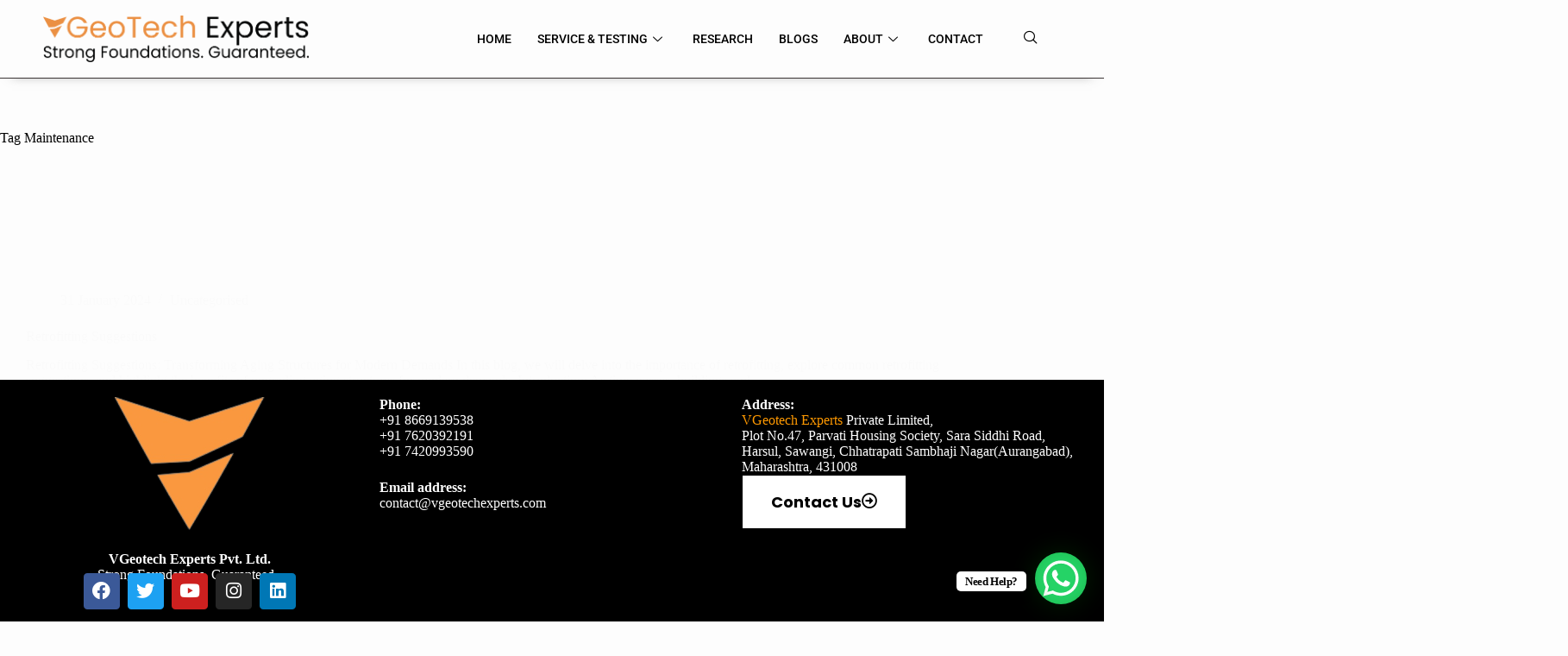

--- FILE ---
content_type: text/css
request_url: https://vgeotechexperts.com/wp-content/uploads/elementor/css/post-2058.css?ver=1743053096
body_size: 908
content:
.elementor-2058 .elementor-element.elementor-element-12bf3995 > .elementor-container > .elementor-column > .elementor-widget-wrap{align-content:center;align-items:center;}.elementor-2058 .elementor-element.elementor-element-12bf3995{border-style:solid;border-width:0px 0px 0.5px 0px;box-shadow:0px 9px 13px -14px rgba(0,0,0,0.5);margin-top:10px;margin-bottom:0px;padding:0px 0px 10px 0px;}.elementor-2058 .elementor-element.elementor-element-749119d9 > .elementor-widget-wrap > .elementor-widget:not(.elementor-widget__width-auto):not(.elementor-widget__width-initial):not(:last-child):not(.elementor-absolute){margin-bottom:0px;}.elementor-2058 .elementor-element.elementor-element-749119d9 > .elementor-element-populated{margin:0px 0px 0px 50px;--e-column-margin-right:0px;--e-column-margin-left:50px;padding:0px 0px 0px 0px;}.elementor-2058 .elementor-element.elementor-element-564acae9{width:auto;max-width:auto;text-align:left;}.elementor-2058 .elementor-element.elementor-element-564acae9.elementor-element{--flex-grow:0;--flex-shrink:0;}.elementor-2058 .elementor-element.elementor-element-564acae9.xpro-widget-bg-overlay:before{transition:background 0.3s;}.elementor-2058 .elementor-element.elementor-element-564acae9 img{width:345px;}.elementor-2058 .elementor-element.elementor-element-223fda34.elementor-column > .elementor-widget-wrap{justify-content:flex-end;}.elementor-2058 .elementor-element.elementor-element-223fda34 > .elementor-widget-wrap > .elementor-widget:not(.elementor-widget__width-auto):not(.elementor-widget__width-initial):not(:last-child):not(.elementor-absolute){margin-bottom:0px;}.elementor-2058 .elementor-element.elementor-element-223fda34 > .elementor-element-populated{margin:0px 50px 0px 0px;--e-column-margin-right:50px;--e-column-margin-left:0px;padding:0px 15px 0px 15px;}.elementor-2058 .elementor-element.elementor-element-a3b0d43{width:auto;max-width:auto;}.elementor-2058 .elementor-element.elementor-element-a3b0d43 > .elementor-widget-container{margin:0px 0px 0px 20px;}.elementor-2058 .elementor-element.elementor-element-a3b0d43.elementor-element{--flex-grow:0;--flex-shrink:0;}.elementor-2058 .elementor-element.elementor-element-a3b0d43.xpro-widget-bg-overlay:before{transition:background 0.3s;}.elementor-2058 .elementor-element.elementor-element-a3b0d43 .ekit_navsearch-button{font-size:16px;margin:5px 5px 5px 5px;padding:0px 0px 0px 0px;width:30px;height:30px;line-height:30px;text-align:center;}.elementor-2058 .elementor-element.elementor-element-a3b0d43 .ekit_navsearch-button svg{max-width:16px;}.elementor-2058 .elementor-element.elementor-element-a3b0d43 .ekit_navsearch-button, .elementor-2058 .elementor-element.elementor-element-a3b0d43 .ekit_search-button i{color:#000000;}.elementor-2058 .elementor-element.elementor-element-a3b0d43 .ekit_navsearch-button svg path, .elementor-2058 .elementor-element.elementor-element-a3b0d43 .ekit_search-button svg path{stroke:#000000;fill:#000000;}.elementor-2058 .elementor-element.elementor-element-5bc0c78 .elementskit-navbar-nav .elementskit-submenu-panel{background-color:#FFFFFF;border-radius:0px 0px 0px 0px;min-width:220px;}.elementor-2058 .elementor-element.elementor-element-5bc0c78 .elementskit-menu-hamburger:hover{background-color:#ff5e13;}.elementor-2058 .elementor-element.elementor-element-5bc0c78{width:auto;max-width:auto;z-index:15;}.elementor-2058 .elementor-element.elementor-element-5bc0c78.xpro-widget-bg-overlay:before{transition:background 0.3s;}.elementor-2058 .elementor-element.elementor-element-5bc0c78 .elementskit-menu-container{height:70px;border-radius:0px 0px 0px 0px;}.elementor-2058 .elementor-element.elementor-element-5bc0c78 .elementskit-navbar-nav > li > a{font-family:"Roboto", Sans-serif;font-size:14px;font-weight:500;text-transform:uppercase;color:#000000;padding:0px 15px 0px 15px;}.elementor-2058 .elementor-element.elementor-element-5bc0c78 .elementskit-navbar-nav > li > a:hover{color:var( --e-global-color-b731c03 );}.elementor-2058 .elementor-element.elementor-element-5bc0c78 .elementskit-navbar-nav > li > a:focus{color:var( --e-global-color-b731c03 );}.elementor-2058 .elementor-element.elementor-element-5bc0c78 .elementskit-navbar-nav > li > a:active{color:var( --e-global-color-b731c03 );}.elementor-2058 .elementor-element.elementor-element-5bc0c78 .elementskit-navbar-nav > li:hover > a{color:var( --e-global-color-b731c03 );}.elementor-2058 .elementor-element.elementor-element-5bc0c78 .elementskit-navbar-nav > li:hover > a .elementskit-submenu-indicator{color:var( --e-global-color-b731c03 );}.elementor-2058 .elementor-element.elementor-element-5bc0c78 .elementskit-navbar-nav > li > a:hover .elementskit-submenu-indicator{color:var( --e-global-color-b731c03 );}.elementor-2058 .elementor-element.elementor-element-5bc0c78 .elementskit-navbar-nav > li > a:focus .elementskit-submenu-indicator{color:var( --e-global-color-b731c03 );}.elementor-2058 .elementor-element.elementor-element-5bc0c78 .elementskit-navbar-nav > li > a:active .elementskit-submenu-indicator{color:var( --e-global-color-b731c03 );}.elementor-2058 .elementor-element.elementor-element-5bc0c78 .elementskit-navbar-nav > li.current-menu-item > a{color:var( --e-global-color-b731c03 );}.elementor-2058 .elementor-element.elementor-element-5bc0c78 .elementskit-navbar-nav > li.current-menu-ancestor > a{color:var( --e-global-color-b731c03 );}.elementor-2058 .elementor-element.elementor-element-5bc0c78 .elementskit-navbar-nav > li.current-menu-ancestor > a .elementskit-submenu-indicator{color:var( --e-global-color-b731c03 );}.elementor-2058 .elementor-element.elementor-element-5bc0c78 .elementskit-navbar-nav > li > a .elementskit-submenu-indicator{color:#000000;fill:#000000;}.elementor-2058 .elementor-element.elementor-element-5bc0c78 .elementskit-navbar-nav > li > a .ekit-submenu-indicator-icon{color:#000000;fill:#000000;}.elementor-2058 .elementor-element.elementor-element-5bc0c78 .elementskit-navbar-nav .elementskit-submenu-panel > li > a{font-family:"Roboto", Sans-serif;font-size:15px;font-weight:400;padding:6px 0px 7px 0px;color:#000000;}.elementor-2058 .elementor-element.elementor-element-5bc0c78 .elementskit-navbar-nav .elementskit-submenu-panel > li > a:hover{color:var( --e-global-color-b731c03 );}.elementor-2058 .elementor-element.elementor-element-5bc0c78 .elementskit-navbar-nav .elementskit-submenu-panel > li > a:focus{color:var( --e-global-color-b731c03 );}.elementor-2058 .elementor-element.elementor-element-5bc0c78 .elementskit-navbar-nav .elementskit-submenu-panel > li > a:active{color:var( --e-global-color-b731c03 );}.elementor-2058 .elementor-element.elementor-element-5bc0c78 .elementskit-navbar-nav .elementskit-submenu-panel > li:hover > a{color:var( --e-global-color-b731c03 );}.elementor-2058 .elementor-element.elementor-element-5bc0c78 .elementskit-navbar-nav .elementskit-submenu-panel > li.current-menu-item > a{color:var( --e-global-color-b731c03 );}.elementor-2058 .elementor-element.elementor-element-5bc0c78 .elementskit-submenu-panel{padding:15px 15px 15px 25px;}.elementor-2058 .elementor-element.elementor-element-5bc0c78 .elementskit-menu-hamburger{float:right;border-style:none;}.elementor-2058 .elementor-element.elementor-element-5bc0c78 .elementskit-menu-hamburger .elementskit-menu-hamburger-icon{background-color:var( --e-global-color-secondary );}.elementor-2058 .elementor-element.elementor-element-5bc0c78 .elementskit-menu-hamburger > .ekit-menu-icon{color:var( --e-global-color-secondary );}.elementor-2058 .elementor-element.elementor-element-5bc0c78 .elementskit-menu-hamburger:hover .elementskit-menu-hamburger-icon{background-color:rgba(255,255,255,0.5);}.elementor-2058 .elementor-element.elementor-element-5bc0c78 .elementskit-menu-hamburger:hover > .ekit-menu-icon{color:rgba(255,255,255,0.5);}.elementor-2058 .elementor-element.elementor-element-5bc0c78 .elementskit-menu-close{border-style:none;color:#ff5e13;}.elementor-2058 .elementor-element.elementor-element-5bc0c78 .elementskit-menu-close:hover{color:rgba(0, 0, 0, 0.5);}.elementor-2058 .elementor-element.elementor-element-7783b214{width:auto;max-width:auto;}.elementor-2058 .elementor-element.elementor-element-7783b214 > .elementor-widget-container{margin:0px 0px 0px 20px;}.elementor-2058 .elementor-element.elementor-element-7783b214.elementor-element{--flex-grow:0;--flex-shrink:0;}.elementor-2058 .elementor-element.elementor-element-7783b214.xpro-widget-bg-overlay:before{transition:background 0.3s;}.elementor-2058 .elementor-element.elementor-element-7783b214 .ekit_navsearch-button{font-size:16px;margin:5px 5px 5px 5px;padding:0px 0px 0px 0px;width:30px;height:30px;line-height:30px;text-align:center;}.elementor-2058 .elementor-element.elementor-element-7783b214 .ekit_navsearch-button svg{max-width:16px;}.elementor-2058 .elementor-element.elementor-element-7783b214 .ekit_navsearch-button, .elementor-2058 .elementor-element.elementor-element-7783b214 .ekit_search-button i{color:#000000;}.elementor-2058 .elementor-element.elementor-element-7783b214 .ekit_navsearch-button svg path, .elementor-2058 .elementor-element.elementor-element-7783b214 .ekit_search-button svg path{stroke:#000000;fill:#000000;}@media(min-width:768px){.elementor-2058 .elementor-element.elementor-element-749119d9{width:28%;}.elementor-2058 .elementor-element.elementor-element-223fda34{width:72%;}}@media(max-width:1024px){.elementor-2058 .elementor-element.elementor-element-12bf3995{padding:12px 0px 12px 0px;}.elementor-2058 .elementor-element.elementor-element-5bc0c78 .elementskit-nav-identity-panel{padding:10px 0px 10px 0px;}.elementor-2058 .elementor-element.elementor-element-5bc0c78 .elementskit-menu-container{max-width:350px;border-radius:0px 0px 0px 0px;}.elementor-2058 .elementor-element.elementor-element-5bc0c78 .elementskit-navbar-nav > li > a{color:#000000;padding:10px 15px 10px 15px;}.elementor-2058 .elementor-element.elementor-element-5bc0c78 .elementskit-navbar-nav .elementskit-submenu-panel > li > a{padding:15px 15px 15px 15px;}.elementor-2058 .elementor-element.elementor-element-5bc0c78 .elementskit-navbar-nav .elementskit-submenu-panel{border-radius:0px 0px 0px 0px;}.elementor-2058 .elementor-element.elementor-element-5bc0c78 .elementskit-menu-hamburger{padding:8px 8px 8px 8px;width:45px;border-radius:3px;}.elementor-2058 .elementor-element.elementor-element-5bc0c78 .elementskit-menu-close{padding:8px 8px 8px 8px;margin:12px 12px 12px 12px;width:45px;border-radius:3px;}.elementor-2058 .elementor-element.elementor-element-5bc0c78 .elementskit-nav-logo > img{max-width:160px;max-height:60px;}.elementor-2058 .elementor-element.elementor-element-5bc0c78 .elementskit-nav-logo{margin:5px 0px 5px 0px;padding:5px 5px 5px 5px;}}@media(max-width:767px){.elementor-2058 .elementor-element.elementor-element-12bf3995{padding:15px 0px 30px 0px;}.elementor-2058 .elementor-element.elementor-element-749119d9{width:50%;}.elementor-2058 .elementor-element.elementor-element-749119d9 > .elementor-element-populated{margin:0px 0px 0px 0px;--e-column-margin-right:0px;--e-column-margin-left:0px;padding:0px 0px 0px 0px;}.elementor-2058 .elementor-element.elementor-element-564acae9{width:var( --container-widget-width, 210px );max-width:210px;--container-widget-width:210px;--container-widget-flex-grow:0;text-align:left;}.elementor-2058 .elementor-element.elementor-element-564acae9 > .elementor-widget-container{padding:0px 0px 0px 15px;}.elementor-2058 .elementor-element.elementor-element-564acae9 img{width:190px;max-width:187px;}.elementor-2058 .elementor-element.elementor-element-223fda34{width:50%;}.elementor-2058 .elementor-element.elementor-element-223fda34 > .elementor-element-populated{margin:0px 0px 0px 0px;--e-column-margin-right:0px;--e-column-margin-left:0px;}.elementor-2058 .elementor-element.elementor-element-a3b0d43{width:var( --container-widget-width, 59px );max-width:59px;--container-widget-width:59px;--container-widget-flex-grow:0;}.elementor-2058 .elementor-element.elementor-element-5bc0c78 > .elementor-widget-container{margin:0px 0px 0px 0px;padding:0px 0px 0px 0px;}.elementor-2058 .elementor-element.elementor-element-5bc0c78 .elementskit-nav-logo > img{max-width:200px;max-height:50px;}.elementor-2058 .elementor-element.elementor-element-5bc0c78 .elementskit-nav-logo{margin:0px 0px 0px 0px;padding:15px 15px 15px 15px;}.elementor-2058 .elementor-element.elementor-element-7783b214{width:var( --container-widget-width, 59px );max-width:59px;--container-widget-width:59px;--container-widget-flex-grow:0;}}

--- FILE ---
content_type: text/css
request_url: https://vgeotechexperts.com/wp-content/uploads/elementor/css/post-6006.css?ver=1743053096
body_size: 387
content:
.elementor-6006 .elementor-element.elementor-element-9b20323{--display:flex;--flex-direction:row;--container-widget-width:initial;--container-widget-height:100%;--container-widget-flex-grow:1;--container-widget-align-self:stretch;--flex-wrap-mobile:wrap;--gap:0px 0px;--row-gap:0px;--column-gap:0px;--flex-wrap:wrap;}.elementor-6006 .elementor-element.elementor-element-9b20323:not(.elementor-motion-effects-element-type-background), .elementor-6006 .elementor-element.elementor-element-9b20323 > .elementor-motion-effects-container > .elementor-motion-effects-layer{background-color:var( --e-global-color-secondary );}.elementor-6006 .elementor-element.elementor-element-48561fb{--display:flex;--flex-direction:column;--container-widget-width:100%;--container-widget-height:initial;--container-widget-flex-grow:0;--container-widget-align-self:initial;--flex-wrap-mobile:wrap;}.elementor-6006 .elementor-element.elementor-element-2dc758c > .elementor-widget-container{margin:0px 0px 0px 0px;padding:0px 0px 0px 0px;}.elementor-6006 .elementor-element.elementor-element-2dc758c.xpro-widget-bg-overlay:before{transition:background 0.3s;}.elementor-6006 .elementor-element.elementor-element-2dc758c{color:var( --e-global-color-primary );}.elementor-6006 .elementor-element.elementor-element-76c548b{--grid-template-columns:repeat(0, auto);--icon-size:21px;--grid-column-gap:5px;--grid-row-gap:0px;}.elementor-6006 .elementor-element.elementor-element-76c548b .elementor-widget-container{text-align:center;}.elementor-6006 .elementor-element.elementor-element-76c548b > .elementor-widget-container{margin:-35px 0px 0px 0px;}.elementor-6006 .elementor-element.elementor-element-76c548b.xpro-widget-bg-overlay:before{transition:background 0.3s;}.elementor-6006 .elementor-element.elementor-element-5f222b4{--display:flex;--flex-direction:column;--container-widget-width:100%;--container-widget-height:initial;--container-widget-flex-grow:0;--container-widget-align-self:initial;--flex-wrap-mobile:wrap;}.elementor-6006 .elementor-element.elementor-element-624a1c4.xpro-widget-bg-overlay:before{transition:background 0.3s;}.elementor-6006 .elementor-element.elementor-element-624a1c4{color:var( --e-global-color-primary );}.elementor-6006 .elementor-element.elementor-element-cf51439{--display:flex;--flex-direction:column;--container-widget-width:100%;--container-widget-height:initial;--container-widget-flex-grow:0;--container-widget-align-self:initial;--flex-wrap-mobile:wrap;}.elementor-6006 .elementor-element.elementor-element-14ab10b.xpro-widget-bg-overlay:before{transition:background 0.3s;}.elementor-6006 .elementor-element.elementor-element-14ab10b{color:var( --e-global-color-primary );}.elementor-6006 .elementor-element.elementor-element-bb47a18 .elementor-button{background-color:var( --e-global-color-primary );font-family:"Poppins", Sans-serif;font-size:18px;font-weight:700;text-transform:capitalize;line-height:1.2em;fill:var( --e-global-color-secondary );color:var( --e-global-color-secondary );border-style:solid;border-width:1px 1px 1px 1px;border-color:var( --e-global-color-secondary );border-radius:0px 0px 0px 0px;padding:20px 33px 20px 33px;}.elementor-6006 .elementor-element.elementor-element-bb47a18 .elementor-button:hover, .elementor-6006 .elementor-element.elementor-element-bb47a18 .elementor-button:focus{background-color:var( --e-global-color-b731c03 );}.elementor-6006 .elementor-element.elementor-element-bb47a18.xpro-widget-bg-overlay:before{transition:background 0.3s;}.elementor-6006 .elementor-element.elementor-element-bb47a18 .elementor-button-content-wrapper{flex-direction:row-reverse;}.elementor-6006 .elementor-element.elementor-element-10f3722{--display:flex;--flex-direction:row;--container-widget-width:initial;--container-widget-height:100%;--container-widget-flex-grow:1;--container-widget-align-self:stretch;--flex-wrap-mobile:wrap;--gap:0px 0px;--row-gap:0px;--column-gap:0px;--flex-wrap:wrap;}.elementor-6006 .elementor-element.elementor-element-10f3722:not(.elementor-motion-effects-element-type-background), .elementor-6006 .elementor-element.elementor-element-10f3722 > .elementor-motion-effects-container > .elementor-motion-effects-layer{background-color:var( --e-global-color-secondary );}.elementor-6006 .elementor-element.elementor-element-897ad44{--display:flex;--flex-direction:column;--container-widget-width:100%;--container-widget-height:initial;--container-widget-flex-grow:0;--container-widget-align-self:initial;--flex-wrap-mobile:wrap;}.elementor-6006 .elementor-element.elementor-element-dfa8754.xpro-widget-bg-overlay:before{transition:background 0.3s;}.elementor-6006 .elementor-element.elementor-element-dfa8754{color:var( --e-global-color-b731c03 );}.elementor-6006 .elementor-element.elementor-element-ebd7cab{--display:flex;--flex-direction:column;--container-widget-width:100%;--container-widget-height:initial;--container-widget-flex-grow:0;--container-widget-align-self:initial;--flex-wrap-mobile:wrap;}.elementor-6006 .elementor-element.elementor-element-63cae0e.xpro-widget-bg-overlay:before{transition:background 0.3s;}.elementor-6006 .elementor-element.elementor-element-63cae0e{text-align:center;color:var( --e-global-color-primary );}.elementor-6006 .elementor-element.elementor-element-02cf541{--display:flex;--flex-direction:column;--container-widget-width:100%;--container-widget-height:initial;--container-widget-flex-grow:0;--container-widget-align-self:initial;--flex-wrap-mobile:wrap;}.elementor-6006 .elementor-element.elementor-element-2c1f429.xpro-widget-bg-overlay:before{transition:background 0.3s;}.elementor-6006 .elementor-element.elementor-element-2c1f429{color:var( --e-global-color-primary );}@media(min-width:768px){.elementor-6006 .elementor-element.elementor-element-48561fb{--width:33.3333%;}.elementor-6006 .elementor-element.elementor-element-5f222b4{--width:33.3333%;}.elementor-6006 .elementor-element.elementor-element-cf51439{--width:33.3333%;}.elementor-6006 .elementor-element.elementor-element-897ad44{--width:33.3333%;}.elementor-6006 .elementor-element.elementor-element-ebd7cab{--width:33.3333%;}.elementor-6006 .elementor-element.elementor-element-02cf541{--width:33.3333%;}}@media(max-width:1024px){.elementor-6006 .elementor-element.elementor-element-bb47a18 .elementor-button{font-size:16px;padding:19px 30px 19px 30px;}}@media(max-width:767px){.elementor-6006 .elementor-element.elementor-element-bb47a18 .elementor-button{padding:18px 22px 18px 22px;}}

--- FILE ---
content_type: text/css
request_url: https://vgeotechexperts.com/wp-content/themes/blocksy/static/bundle/main.min.css?ver=2.0.92
body_size: 16728
content:
:root{--theme-border: none;--theme-transition: all 0.12s cubic-bezier(0.455, 0.03, 0.515, 0.955);--theme-list-indent: 2.5em;--true: initial;--false: "";--has-link-decoration: var(--true);--has-transparent-header: 0;--theme-container-width: min(100%, var(--theme-container-width-base));--theme-container-width-base: calc(var(--theme-container-edge-spacing, 90vw) - var(--theme-frame-size, 0px) * 2);--theme-font-stack-default: -apple-system, BlinkMacSystemFont, "Segoe UI", Roboto, Helvetica, Arial, sans-serif, "Apple Color Emoji", "Segoe UI Emoji", "Segoe UI Symbol"}@supports not (aspect-ratio: auto){.ct-media-container img,.ct-media-container video,.ct-media-container iframe{position:absolute;width:100%;height:100%}.ct-media-container:before{display:block;content:"";width:100%;padding-bottom:100%}}html{-webkit-text-size-adjust:100%;-webkit-tap-highlight-color:rgba(0,0,0,0);scroll-behavior:smooth}body{overflow-x:hidden;overflow-wrap:break-word;-moz-osx-font-smoothing:grayscale;-webkit-font-smoothing:antialiased}*,*::before,*::after{box-sizing:border-box}body,p,h1,h2,h3,h4,h5,h6,em,ol,ul,li,tr,th,td,dl,ins,sub,sup,big,cite,form,small,label,table,figure,button,legend,strike,address,caption,fieldset,blockquote{margin:0;padding:0;border:none;font:inherit}input,select,textarea{margin:0}b,strong{font-weight:bold}em{font-style:italic}small{font-size:80%}ins,mark{color:inherit;text-decoration:none;background:rgba(0,0,0,0)}del{opacity:.5}sup,sub{font-size:75%;line-height:0;position:relative;vertical-align:baseline}sup{top:-0.5em}sub{bottom:-0.25em}hr{height:1px;border:none}a{transition:var(--theme-transition)}a:focus,button:focus{transition:none;outline-width:0}a:focus-visible,button:focus-visible{outline-width:2px;outline-offset:var(--outline-offset, 3px);outline-color:var(--theme-palette-color-2)}img{height:auto;max-width:100%;vertical-align:middle}figure,textarea{display:block}audio,canvas,progress,video{display:inline-block}embed,iframe,object,video{max-width:100%}svg>*{transition:none}code,kbd,samp{padding:3px 6px}pre,code,samp,kbd{tab-size:4;border-radius:3px;background:var(--theme-palette-color-6)}pre:focus,code:focus,samp:focus,kbd:focus{outline:none}pre{overflow:auto;padding:15px 20px}pre code{padding:0;background:rgba(0,0,0,0)}table{border-collapse:collapse;border-spacing:0;empty-cells:show;width:100%;max-width:100%}table,th,td{font-size:var(--theme-table-font-size);border-width:var(--theme-table-border-width, 1px);border-style:var(--theme-table-border-style, solid);border-color:var(--theme-table-border-color, var(--theme-border-color))}th,td{padding:var(--theme-table-padding, 0.7em 1em)}th{font-weight:600}caption{font-weight:600;padding:.7rem}dl{--theme-description-list-indent: 1.5em;--theme-description-list-spacing: 0.5em}dl>*:last-child{margin-bottom:0}dt{font-weight:600}dd{margin-top:calc(var(--theme-description-list-spacing)/2);margin-left:var(--theme-description-list-indent);margin-bottom:calc(var(--theme-description-list-spacing)*2)}dd p{--theme-content-spacing: var(--theme-description-list-spacing)}dd p:last-child{margin-bottom:0}body{color:var(--theme-text-color)}body ::selection{color:var(--theme-selection-text-color);background-color:var(--theme-selection-background-color)}h1{color:var(--theme-heading-color, var(--theme-heading-1-color, var(--theme-headings-color)))}h2{color:var(--theme-heading-color, var(--theme-heading-2-color, var(--theme-headings-color)))}h3{color:var(--theme-heading-color, var(--theme-heading-3-color, var(--theme-headings-color)))}h4{color:var(--theme-heading-color, var(--theme-heading-4-color, var(--theme-headings-color)))}h5{color:var(--theme-heading-color, var(--theme-heading-5-color, var(--theme-headings-color)))}h6{color:var(--theme-heading-color, var(--theme-heading-6-color, var(--theme-headings-color)))}.ct-module-title:is(p,span),.related-entry-title:is(p,span),.woocommerce-loop-product__title:is(p,span),.woocommerce-loop-category__title:is(p,span){color:var(--theme-heading-color)}hr{background-color:var(--theme-form-field-border-initial-color)}@media(max-width: 689.98px){.ct-hidden-sm{display:none !important}}@media(min-width: 690px)and (max-width: 999.98px){.ct-hidden-md{display:none !important}}@media(min-width: 1000px){.ct-hidden-lg{display:none !important}}.hidden{display:none}.aligncenter{clear:both;display:block;text-align:center}.sticky,.wp-caption,.bypostauthor,.wp-caption-text,.gallery-caption,.screen-reader-text{background:rgba(0,0,0,0)}@keyframes spin{0%{transform:rotate(0deg)}100%{transform:rotate(360deg)}}@keyframes shake{10%,90%{transform:translate3d(-4px, 0, 0)}20%,80%{transform:translate3d(5px, 0, 0)}30%,50%,70%{transform:translate3d(-7px, 0, 0)}40%,60%{transform:translate3d(7px, 0, 0)}}@keyframes bounce-in{0%{transform:scale(0, 0)}20%{transform:scale(1.4, 1.4)}50%{transform:scale(0.8, 0.8)}85%{transform:scale(1.1, 1.1)}100%{transform:scale(1, 1)}}body,h1,h2,h3,h4,h5,h6,label,figcaption,.wp-block-quote,.wp-block-pullquote,.ct-label,.site-title,.entry-meta,.ct-menu-badge,.entry-excerpt,.ct-post-title,.ct-breadcrumbs,.ct-header-text,.ct-product-sku,.ct-product-title,.author-box-bio,.author-box-name,.ct-contact-info,.site-description,.page-description,.mobile-menu a,.menu .ct-menu-link,.comment-reply-title,.ct-footer-copyright,.ct-language-switcher,:where(pre,code,samp,kbd),.onsale,.out-of-stock-badge,[class*=ct-woo-badge-],:is(.entry-summary,[data-products],.ct-trending-block,.ct-added-to-cart-product) .price,.ct-waitlist-message,.woocommerce-tabs .tabs,.woocommerce-tabs .ct-accordion-heading,.woocommerce-result-count,.ct-header-account-dropdown,.ct-module-title:is(p,span),.related-entry-title:is(p,span),.woocommerce-loop-product__title:is(p,span),.woocommerce-loop-category__title:is(p,span),.ct-shortcuts-bar,.ct-widget>*,.ct-dynamic-data-layer,.ct-dynamic-filter,.ct-search-results,.tutor-ratings,.tutor-meta>*,.tutor-course-details-title,.tutor-course-details-actions>a,.ct-language-switcher ul[data-placement]{font-family:var(--theme-font-family);font-size:var(--theme-font-size);font-weight:var(--theme-font-weight);font-style:var(--theme-font-style, inherit);line-height:var(--theme-line-height);letter-spacing:var(--theme-letter-spacing);text-transform:var(--theme-text-transform);-webkit-text-decoration:var(--theme-text-decoration);text-decoration:var(--theme-text-decoration)}.screen-reader-text{position:absolute !important;word-wrap:normal !important;overflow-wrap:normal !important;width:1px;height:1px;border:0;padding:0;margin:-1px;overflow:hidden;-webkit-clip-path:inset(50%);clip-path:inset(50%);clip:rect(1px, 1px, 1px, 1px)}.screen-reader-text:focus{z-index:100000;display:block;top:5px;left:5px;width:auto;height:auto;font-size:.875rem;font-weight:700;line-height:normal;text-decoration:none;color:#21759b;padding:15px 23px 14px;-webkit-clip-path:none;clip-path:none;clip:auto !important;border-radius:3px;background-color:#f1f1f1;box-shadow:0 0 2px 2px rgba(0,0,0,.6)}p{margin-block-end:var(--theme-content-spacing)}ul,ol{padding-inline-start:var(--theme-list-indent);margin-block-end:var(--theme-content-spacing)}h1,h2,h3,h4,h5,h6{margin-block-end:calc(var(--has-theme-content-spacing, 1)*(.3em + 10px))}h1:where(:last-child),h2:where(:last-child),h3:where(:last-child),h4:where(:last-child),h5:where(:last-child),h6:where(:last-child){margin-block-end:0}:is(.is-layout-flow,.is-layout-constrained)>*:where(:not(h1,h2,h3,h4,h5,h6)){margin-block-start:0;margin-block-end:var(--theme-content-spacing)}:is(.is-layout-flow,.is-layout-constrained) :where(h1,h2,h3,h4,h5,h6){margin-block-end:calc(var(--has-theme-content-spacing, 1)*(.3em + 10px))}@media screen and (max-width: 600px){.admin-bar{--admin-bar: 0px}}@media screen and (min-width: 601px)and (max-width: 782px){.admin-bar{--admin-bar: 46px}}@media screen and (min-width: 783px){.admin-bar{--admin-bar: 32px}}.menu-container ul,.entry-meta,.ct-account-modal>ul,.ct-language-switcher ul,[class*=ct-contact-info] ul,.products:is(ul),.woocommerce-Reviews :where(ol,ul),.ct-comments :where(ol,ul),.ct-comments ul,.woocommerce-tabs>ul,.wc-item-meta,.ct-header-account ul,.ct-product-additional-info ul,.woocommerce-pagination .page-numbers,.wc-block-review-list,.woocommerce-mini-cart,.woocommerce-MyAccount-navigation ul,.wp-block-latest-comments,.ct-filter-widget,.ct-compare-bar ul,.ct-product-hero ul,.ct-widget ul,.ct-added-to-cart-product ul{list-style-type:none;margin-bottom:0;padding-inline-start:0}ul:last-child,ol:last-child,ul li:last-child,ol li:last-child,label:last-child,.ct-widget p:last-child,.entry-excerpt *:last-child,.wp-block-columns:last-child,.ct-dynamic-data p:last-child,[class*=ct-form-notification] p:last-child,.ct-product-description p:last-child,.woocommerce-variation-description p:last-child,.woocommerce-variation-availability p:last-child{margin-bottom:0}[data-parallax]>figure{display:flex;align-items:center}@media(prefers-reduced-motion: no-preference){[data-reveal]{transition-property:opacity,transform;transition-duration:1.5s;transition-timing-function:cubic-bezier(0.2, 1, 0.2, 1)}[data-reveal][data-reveal*=no]{opacity:.01}[data-reveal][data-reveal*=yes]{opacity:1}[data-reveal][data-reveal*=bottom]{transform:translateY(100px)}[class*=entries] article[data-reveal*="2"]{transition-delay:0.3s}[class*=entries] article[data-reveal*="3"]{transition-delay:0.6s}[class*=entries] article[data-reveal*="4"]{transition-delay:0.9s}[class*=entries] article[data-reveal*="5"]{transition-delay:1.2s}[class*=entries] article[data-reveal*="6"]{transition-delay:1.5s}[class*=entries] article[data-reveal*="7"]{transition-delay:1.8s}[class*=entries] article[data-reveal*="8"]{transition-delay:2.1s}[class*=entries] article[data-reveal*="9"]{transition-delay:2.4s}[class*=entries] article[data-reveal*="10"]{transition-delay:2.7s}[class*=entries] article[data-reveal*="11"]{transition-delay:3s}[class*=entries] article[data-reveal*="12"]{transition-delay:3.3s}}.ct-icon,.ct-icon-container svg{width:var(--theme-icon-size, 15px);height:var(--theme-icon-size, 15px);fill:var(--theme-icon-color, var(--theme-text-color));transition:var(--theme-icon-transition, fill 0.12s cubic-bezier(0.455, 0.03, 0.515, 0.955))}.ct-icon,.ct-icon-container{position:relative}.ct-icon-container{display:flex;align-items:center;justify-content:center}.ct-icon-container.ct-left{margin-inline-end:.5em}.ct-icon-container.ct-right{margin-inline-start:.5em}[data-icons-type*=":"] .ct-icon-container{width:calc(var(--theme-icon-size, 15px)*2.5);height:calc(var(--theme-icon-size, 15px)*2.5);transition:background .12s cubic-bezier(0.455, 0.03, 0.515, 0.955),border-color .12s cubic-bezier(0.455, 0.03, 0.515, 0.955)}[data-icons-type*=square] .ct-icon-container{border-radius:2px}[data-icons-type*=rounded] .ct-icon-container{border-radius:100%}[data-icons-type]>*{transition:none}[data-icons-type]>*:hover svg{fill:var(--theme-icon-hover-color, var(--theme-palette-color-2))}[data-icons-type*=solid] .ct-icon-container{background-color:var(--background-color)}[data-icons-type*=solid]>*:hover .ct-icon-container{background-color:var(--background-hover-color)}[data-icons-type*=outline] .ct-icon-container{border:1px solid var(--background-color)}[data-icons-type*=outline]>*:hover .ct-icon-container{border-color:var(--background-hover-color)}[class*=ct-media-container]{display:inline-flex;overflow:hidden;isolation:isolate;vertical-align:middle}.ct-media-container{position:relative;width:100%}.ct-media-container img,.ct-media-container picture{width:inherit;border-radius:inherit;object-fit:var(--theme-object-fit, cover)}.ct-media-container picture{display:inline-flex}.ct-media-container picture img{aspect-ratio:inherit}.ct-media-container-static img{aspect-ratio:1/1}a{color:var(--theme-link-initial-color);-webkit-text-decoration:var(--has-link-decoration, var(--theme-text-decoration, none));text-decoration:var(--has-link-decoration, var(--theme-text-decoration, none))}a:hover{color:var(--theme-link-hover-color)}[data-link=type-2] .entry-content p>a,[data-link=type-2] .entry-content em>a,[data-link=type-2] .entry-content strong>a,[data-link=type-2] .entry-content>ul a,[data-link=type-2] .entry-content>ol a,[data-link=type-2] .wp-block-table a,[data-link=type-2] .ct-link-styles{--theme-text-decoration: underline}[data-link=type-3] .entry-content p>a,[data-link=type-3] .entry-content em>a,[data-link=type-3] .entry-content strong>a,[data-link=type-3] .entry-content>ul a,[data-link=type-3] .entry-content>ol a,[data-link=type-3] .wp-block-table a,[data-link=type-3] .ct-link-styles,[data-link=type-4] .entry-content p>a,[data-link=type-4] .entry-content em>a,[data-link=type-4] .entry-content strong>a,[data-link=type-4] .entry-content>ul a,[data-link=type-4] .entry-content>ol a,[data-link=type-4] .wp-block-table a,[data-link=type-4] .ct-link-styles,[data-link=type-5] .entry-content p>a,[data-link=type-5] .entry-content em>a,[data-link=type-5] .entry-content strong>a,[data-link=type-5] .entry-content>ul a,[data-link=type-5] .entry-content>ol a,[data-link=type-5] .wp-block-table a,[data-link=type-5] .ct-link-styles{background-position:var(--has-link-decoration, 0% 100%);background-repeat:var(--has-link-decoration, no-repeat)}[data-link=type-4] .entry-content p>a,[data-link=type-4] .entry-content em>a,[data-link=type-4] .entry-content strong>a,[data-link=type-4] .entry-content>ul a,[data-link=type-4] .entry-content>ol a,[data-link=type-4] .wp-block-table a,[data-link=type-4] .ct-link-styles{background-size:var(--has-link-decoration, 100% 1px);background-image:var(--has-link-decoration, linear-gradient(currentColor, currentColor))}footer.ct-footer [data-link] a,[data-link] .ct-posts-shortcode .entry-title a{--has-link-decoration: var(--false)}footer.ct-footer [data-link] a:hover,[data-link] .ct-posts-shortcode .entry-title a:hover{color:var(--theme-link-hover-color)}footer.ct-footer [data-link=underline] a{text-decoration:underline}.ct-ajax-loader{position:absolute;inset:0;z-index:0;margin:auto;display:flex;border-radius:100%;width:var(--loader-size, 20px);height:var(--loader-size, 20px);color:var(--loader-color, #c5cbd0)}.ct-ajax-loader[data-type=boxed]{padding:8px;background:#fff;box-sizing:content-box;--loader-color: var(--theme-text-color)}[data-label=bottom]{text-align:center;flex-direction:column}[data-label=bottom] .ct-label{order:2;line-height:1}[data-label=bottom] .ct-label:not(:only-child){margin-top:.5em}[data-label=left] .ct-label{margin-inline-end:.7em}[data-label=right] .ct-label{order:2;margin-inline-start:.7em}.ct-tooltip{position:absolute;opacity:0;visibility:hidden}select,textarea,input:is([type=url],[type=tel],[type=text],[type=time],[type=date],[type=datetime],[type=datetime-local],[type=email],[type=number],[type=search],[type=password]),fieldset .wc-stripe-elements-field,.ff-inherit-theme-style .ff-el-form-control:not([size]):not([multiple]),span.select2-dropdown,span.select2-container .select2-selection--single .select2-selection__rendered{font-family:var(--theme-form-font-family);font-size:var(--theme-form-font-size, 16px);font-weight:var(--theme-form-font-weight);font-style:var(--theme-form-font-style, inherit);line-height:var(--theme-form-line-height);letter-spacing:var(--theme-form-letter-spacing);text-transform:var(--theme-form-text-transform);-webkit-text-decoration:var(--theme-form-text-decoration);text-decoration:var(--theme-form-text-decoration)}select,textarea,input:is([type=url],[type=tel],[type=text],[type=time],[type=date],[type=datetime],[type=datetime-local],[type=email],[type=number],[type=search],[type=password]),fieldset .wc-stripe-elements-field,.ff-inherit-theme-style .ff-el-form-control:not([size]):not([multiple]){-webkit-appearance:none;appearance:none;width:var(--has-width, var(--theme-form-field-width, 100%));height:var(--has-height, var(--theme-form-field-height, 40px));color:var(--theme-form-text-initial-color, var(--theme-text-color));padding:var(--has-classic-forms, var(--theme-form-field-padding, 0 15px));border-width:var(--theme-form-field-border-width, 1px);border-style:var(--theme-form-field-border-style, solid);border-color:var(--theme-form-field-border-initial-color);border-radius:var(--has-classic-forms, var(--theme-form-field-border-radius, 3px));background-color:var(--has-classic-forms, var(--theme-form-field-background-initial-color));transition:color .12s cubic-bezier(0.455, 0.03, 0.515, 0.955),border-color .12s cubic-bezier(0.455, 0.03, 0.515, 0.955),background-color .12s cubic-bezier(0.455, 0.03, 0.515, 0.955)}select:focus,textarea:focus,input:is([type=url],[type=tel],[type=text],[type=time],[type=date],[type=datetime],[type=datetime-local],[type=email],[type=number],[type=search],[type=password]):focus,fieldset .wc-stripe-elements-field:focus,.ff-inherit-theme-style .ff-el-form-control:not([size]):not([multiple]):focus{outline:none;color:var(--theme-form-text-focus-color, var(--theme-text-color));border-color:var(--theme-form-field-border-focus-color);background-color:var(--has-classic-forms, var(--theme-form-field-background-focus-color))}select::placeholder,textarea::placeholder,input:is([type=url],[type=tel],[type=text],[type=time],[type=date],[type=datetime],[type=datetime-local],[type=email],[type=number],[type=search],[type=password])::placeholder,fieldset .wc-stripe-elements-field::placeholder,.ff-inherit-theme-style .ff-el-form-control:not([size]):not([multiple])::placeholder{opacity:.6;color:inherit}input[type=date]{min-height:var(--has-height, var(--theme-form-field-height, 40px))}input[type=date]::-webkit-date-and-time-value{text-align:inherit}select{padding-inline-end:25px;background-image:url("data:image/svg+xml,%3Csvg width='21' height='13' xmlns='http://www.w3.org/2000/svg'%3E%3Cpath d='M18.5.379L20.621 2.5 10.5 12.621.379 2.5 2.5.379l8 8z' fill='%234F5D6D' fill-rule='nonzero'/%3E%3C/svg%3E");background-repeat:no-repeat,repeat;background-size:8px auto,100%;background-position:right 10px top 50%,0 0}select option{color:initial}textarea{line-height:1.5;resize:vertical;--theme-form-field-padding: 12px 15px}fieldset{padding:30px;border:1px dashed var(--theme-border-color)}legend{font-size:14px;font-weight:600;padding:0 15px;margin-left:-15px}.ct-checkbox,.comment-form input[type=checkbox],#ship-to-different-address-checkbox,.wc-block-checkbox-list input[type=checkbox],.wc-block-checkbox-list .wc-block-components-checkbox .wc-block-components-checkbox__input[type=checkbox],.woocommerce-form__input[type=checkbox],.woocommerce-form__label-for-checkbox input[type=checkbox],.woocommerce-input-wrapper input[type=checkbox],#wc-stripe-new-payment-method[type=checkbox],.ppcp-credit-card-vault[type=checkbox],.forminator-ui[data-design=none] .forminator-checkbox input[type=checkbox],.wpforms-container:not(.wpforms-container-full) input[type=checkbox],.ff-inherit-theme-style input[type=checkbox],.wc_payment_method>input[type=radio],.woocommerce-shipping-methods input[type=radio],.payment_box input[type=radio],.mp-ticket-payments input[type=radio],.forminator-ui[data-design=none] .forminator-radio input[type=radio],.wpforms-container:not(.wpforms-container-full) input[type=radio],.ff-inherit-theme-style input[type=radio]{display:inline-block;vertical-align:baseline;position:relative;top:var(--top, 3px);min-width:16px;width:16px;height:16px;min-height:initial;padding:0 !important;margin:0;margin-inline-end:.7em;border-width:var(--form-selection-control-border-width, var(--theme-form-field-border-width, 1px));border-style:solid;cursor:pointer;-webkit-appearance:none;background:rgba(0,0,0,0);border-color:var(--theme-form-selection-field-initial-color)}.ct-checkbox:before,.comment-form input[type=checkbox]:before,#ship-to-different-address-checkbox:before,.wc-block-checkbox-list input[type=checkbox]:before,.wc-block-checkbox-list .wc-block-components-checkbox .wc-block-components-checkbox__input[type=checkbox]:before,.woocommerce-form__input[type=checkbox]:before,.woocommerce-form__label-for-checkbox input[type=checkbox]:before,.woocommerce-input-wrapper input[type=checkbox]:before,#wc-stripe-new-payment-method[type=checkbox]:before,.ppcp-credit-card-vault[type=checkbox]:before,.forminator-ui[data-design=none] .forminator-checkbox input[type=checkbox]:before,.wpforms-container:not(.wpforms-container-full) input[type=checkbox]:before,.ff-inherit-theme-style input[type=checkbox]:before,.wc_payment_method>input[type=radio]:before,.woocommerce-shipping-methods input[type=radio]:before,.payment_box input[type=radio]:before,.mp-ticket-payments input[type=radio]:before,.forminator-ui[data-design=none] .forminator-radio input[type=radio]:before,.wpforms-container:not(.wpforms-container-full) input[type=radio]:before,.ff-inherit-theme-style input[type=radio]:before{position:absolute;content:"";z-index:2;inset:0;opacity:0;margin:auto}.ct-checkbox:checked,.comment-form input[type=checkbox]:checked,#ship-to-different-address-checkbox:checked,.wc-block-checkbox-list input[type=checkbox]:checked,.wc-block-checkbox-list .wc-block-components-checkbox .wc-block-components-checkbox__input[type=checkbox]:checked,.woocommerce-form__input[type=checkbox]:checked,.woocommerce-form__label-for-checkbox input[type=checkbox]:checked,.woocommerce-input-wrapper input[type=checkbox]:checked,#wc-stripe-new-payment-method[type=checkbox]:checked,.ppcp-credit-card-vault[type=checkbox]:checked,.forminator-ui[data-design=none] .forminator-checkbox input[type=checkbox]:checked,.wpforms-container:not(.wpforms-container-full) input[type=checkbox]:checked,.ff-inherit-theme-style input[type=checkbox]:checked,.wc_payment_method>input[type=radio]:checked,.woocommerce-shipping-methods input[type=radio]:checked,.payment_box input[type=radio]:checked,.mp-ticket-payments input[type=radio]:checked,.forminator-ui[data-design=none] .forminator-radio input[type=radio]:checked,.wpforms-container:not(.wpforms-container-full) input[type=radio]:checked,.ff-inherit-theme-style input[type=radio]:checked{border-color:var(--theme-form-selection-field-active-color);background:var(--theme-form-selection-field-active-color)}.ct-checkbox:checked:before,.comment-form input[type=checkbox]:checked:before,#ship-to-different-address-checkbox:checked:before,.wc-block-checkbox-list input[type=checkbox]:checked:before,.wc-block-checkbox-list .wc-block-components-checkbox .wc-block-components-checkbox__input[type=checkbox]:checked:before,.woocommerce-form__input[type=checkbox]:checked:before,.woocommerce-form__label-for-checkbox input[type=checkbox]:checked:before,.woocommerce-input-wrapper input[type=checkbox]:checked:before,#wc-stripe-new-payment-method[type=checkbox]:checked:before,.ppcp-credit-card-vault[type=checkbox]:checked:before,.forminator-ui[data-design=none] .forminator-checkbox input[type=checkbox]:checked:before,.wpforms-container:not(.wpforms-container-full) input[type=checkbox]:checked:before,.ff-inherit-theme-style input[type=checkbox]:checked:before,.wc_payment_method>input[type=radio]:checked:before,.woocommerce-shipping-methods input[type=radio]:checked:before,.payment_box input[type=radio]:checked:before,.mp-ticket-payments input[type=radio]:checked:before,.forminator-ui[data-design=none] .forminator-radio input[type=radio]:checked:before,.wpforms-container:not(.wpforms-container-full) input[type=radio]:checked:before,.ff-inherit-theme-style input[type=radio]:checked:before{opacity:1}.ct-checkbox:focus-visible,.comment-form input[type=checkbox]:focus-visible,#ship-to-different-address-checkbox:focus-visible,.wc-block-checkbox-list input[type=checkbox]:focus-visible,.wc-block-checkbox-list .wc-block-components-checkbox .wc-block-components-checkbox__input[type=checkbox]:focus-visible,.woocommerce-form__input[type=checkbox]:focus-visible,.woocommerce-form__label-for-checkbox input[type=checkbox]:focus-visible,.woocommerce-input-wrapper input[type=checkbox]:focus-visible,#wc-stripe-new-payment-method[type=checkbox]:focus-visible,.ppcp-credit-card-vault[type=checkbox]:focus-visible,.forminator-ui[data-design=none] .forminator-checkbox input[type=checkbox]:focus-visible,.wpforms-container:not(.wpforms-container-full) input[type=checkbox]:focus-visible,.ff-inherit-theme-style input[type=checkbox]:focus-visible,.wc_payment_method>input[type=radio]:focus-visible,.woocommerce-shipping-methods input[type=radio]:focus-visible,.payment_box input[type=radio]:focus-visible,.mp-ticket-payments input[type=radio]:focus-visible,.forminator-ui[data-design=none] .forminator-radio input[type=radio]:focus-visible,.wpforms-container:not(.wpforms-container-full) input[type=radio]:focus-visible,.ff-inherit-theme-style input[type=radio]:focus-visible{outline:none;border-color:var(--theme-form-selection-field-active-color)}.ct-checkbox,.comment-form input[type=checkbox],#ship-to-different-address-checkbox,.wc-block-checkbox-list input[type=checkbox],.wc-block-checkbox-list .wc-block-components-checkbox .wc-block-components-checkbox__input[type=checkbox],.woocommerce-form__input[type=checkbox],.woocommerce-form__label-for-checkbox input[type=checkbox],.woocommerce-input-wrapper input[type=checkbox],#wc-stripe-new-payment-method[type=checkbox],.ppcp-credit-card-vault[type=checkbox],.forminator-ui[data-design=none] .forminator-checkbox input[type=checkbox],.wpforms-container:not(.wpforms-container-full) input[type=checkbox],.ff-inherit-theme-style input[type=checkbox]{border-radius:var(--theme-form-checkbox-border-radius, 3px)}.ct-checkbox:before,.comment-form input[type=checkbox]:before,#ship-to-different-address-checkbox:before,.wc-block-checkbox-list input[type=checkbox]:before,.wc-block-checkbox-list .wc-block-components-checkbox .wc-block-components-checkbox__input[type=checkbox]:before,.woocommerce-form__input[type=checkbox]:before,.woocommerce-form__label-for-checkbox input[type=checkbox]:before,.woocommerce-input-wrapper input[type=checkbox]:before,#wc-stripe-new-payment-method[type=checkbox]:before,.ppcp-credit-card-vault[type=checkbox]:before,.forminator-ui[data-design=none] .forminator-checkbox input[type=checkbox]:before,.wpforms-container:not(.wpforms-container-full) input[type=checkbox]:before,.ff-inherit-theme-style input[type=checkbox]:before{top:-2px;width:8px;height:5px;border:2px solid #fff;border-top:none;border-right:none;transform:rotate(-45deg)}.wc_payment_method>input[type=radio],.woocommerce-shipping-methods input[type=radio],.payment_box input[type=radio],.mp-ticket-payments input[type=radio],.forminator-ui[data-design=none] .forminator-radio input[type=radio],.wpforms-container:not(.wpforms-container-full) input[type=radio],.ff-inherit-theme-style input[type=radio]{border-radius:100% !important}.wc_payment_method>input[type=radio]:before,.woocommerce-shipping-methods input[type=radio]:before,.payment_box input[type=radio]:before,.mp-ticket-payments input[type=radio]:before,.forminator-ui[data-design=none] .forminator-radio input[type=radio]:before,.wpforms-container:not(.wpforms-container-full) input[type=radio]:before,.ff-inherit-theme-style input[type=radio]:before{width:6px;height:6px;background:#fff;border-radius:inherit}label{font-size:15px;line-height:inherit;cursor:pointer;margin:0 0 .5em 0}:is(.gdpr-confirm-policy,.comment-form-cookies-consent) label{font-size:13px}:is(.gdpr-confirm-policy,.comment-form-cookies-consent) label a{text-decoration:underline}.ct-pagination{display:flex;flex-wrap:wrap;justify-content:space-between;margin-top:var(--spacing, 60px)}.ct-pagination[data-divider]{padding-top:var(--spacing, 60px);border-top:var(--pagination-divider, none)}[data-pagination=simple],[data-pagination=next_prev]{display:grid;grid-template-columns:1fr auto 1fr;font-size:14px;font-weight:600;color:var(--theme-text-color);--theme-link-initial-color: var(--theme-text-color)}[data-pagination=simple] .page-numbers,[data-pagination=next_prev] .page-numbers{display:inline-flex;align-items:center;justify-content:center;gap:8px;height:40px;border-radius:var(--theme-border-radius, 4px);border:2px solid rgba(0,0,0,0)}[data-pagination=simple] .page-numbers.current,[data-pagination=next_prev] .page-numbers.current{color:var(--theme-text-active-color, #fff);background:var(--theme-link-hover-color)}[data-pagination=simple] .page-numbers:not(.dots):hover,[data-pagination=next_prev] .page-numbers:not(.dots):hover{border-color:var(--theme-link-hover-color)}[data-pagination=simple] .prev,[data-pagination=simple] .next,[data-pagination=next_prev] .prev,[data-pagination=next_prev] .next{font-size:12px;text-transform:uppercase;padding:0 17px;white-space:nowrap;border-color:var(--theme-border-color)}[data-pagination=simple] .prev,[data-pagination=next_prev] .prev{grid-column:1;justify-self:start}[data-pagination=simple] .next,[data-pagination=next_prev] .next{grid-column:3;justify-self:end}[data-pagination=simple]>div{grid-column:2;text-align:center;margin:-5px}[data-pagination=simple]>div .page-numbers{flex:0 0 41px;width:41px;margin:5px}[data-pagination=load_more],[data-pagination=infinite_scroll]{justify-content:center}[data-pagination=load_more] .page-numbers,[data-pagination=infinite_scroll] .page-numbers{display:none}[data-pagination=load_more] .ct-load-more-helper,[data-pagination=infinite_scroll] .ct-load-more-helper{display:flex;align-items:center;justify-content:center;position:relative;min-width:var(--theme-button-min-height, 45px);min-height:var(--theme-button-min-height, 45px)}[data-pagination=load_more] .ct-load-more-helper .ct-ajax-loader,[data-pagination=infinite_scroll] .ct-load-more-helper .ct-ajax-loader{opacity:0}[data-pagination=load_more] .ct-load-more-helper.ct-loading .ct-ajax-loader,[data-pagination=infinite_scroll] .ct-load-more-helper.ct-loading .ct-ajax-loader{opacity:1}[data-pagination=load_more] .ct-load-more-helper.ct-loading .ct-load-more,[data-pagination=infinite_scroll] .ct-load-more-helper.ct-loading .ct-load-more{opacity:0}[data-pagination=load_more] .ct-load-more,[data-pagination=infinite_scroll] .ct-load-more{z-index:2;opacity:1}[data-pagination=load_more] .ct-last-page-text,[data-pagination=infinite_scroll] .ct-last-page-text{display:none}[data-pagination=load_more].ct-last-page .ct-load-more,[data-pagination=load_more].ct-last-page .ct-ajax-loader,[data-pagination=infinite_scroll].ct-last-page .ct-load-more,[data-pagination=infinite_scroll].ct-last-page .ct-ajax-loader{display:none}[data-pagination=load_more].ct-last-page .ct-last-page-text,[data-pagination=infinite_scroll].ct-last-page .ct-last-page-text{display:flex;opacity:.7}.entry-meta{color:var(--theme-text-color);--theme-link-initial-color: var(--theme-text-color)}.entry-meta li{display:inline-block}.entry-meta li:not(:last-of-type){margin-inline-end:9px}.entry-meta li:after{margin-inline-start:9px}.entry-meta li svg,.entry-meta li:after,.entry-meta li [class*=ct-media-container]{position:relative;top:-0.1em;vertical-align:var(--vertical-align, middle)}.entry-meta li [class*=ct-media-container]{border-radius:100%;margin-inline-end:.5em}.entry-meta li [class*=ct-media-container]+svg{display:none}.entry-meta li svg{fill:currentColor;margin-inline-end:7px}.entry-meta li>span{margin-inline-end:.27em}.entry-meta[data-type*=none] li:not(:last-of-type){margin-inline-end:20px}.entry-meta[data-type*=slash] li:not(:last-of-type):after{content:"/";--vertical-align: baseline}.entry-meta[data-type*=line] li:not(:last-of-type):after{content:"-"}.entry-meta[data-type*=circle] li:not(:last-of-type):after{content:"●";font-size:.35em}.entry-meta[data-type*=icons] svg{width:13px;height:13px}.entry-meta :is([data-type=pill],[data-type=underline]) a{display:inline-flex;align-items:center;margin-top:2px;margin-bottom:2px}.entry-meta [data-type=pill] a{min-height:25px;padding:0 8px;border-radius:3px;background:var(--theme-button-background-initial-color);--theme-link-initial-color: var(--theme-button-text-initial-color);--theme-link-hover-color: var(--theme-button-text-hover-color)}.entry-meta [data-type=pill] a:hover{background:var(--theme-button-background-hover-color)}.entry-meta [data-type=pill] a:not(:last-of-type){margin-inline-end:4px}.entry-meta [data-type=underline] a{position:relative}.entry-meta [data-type=underline] a:before{position:absolute;bottom:-0.1em;content:"";width:100%;height:1px;opacity:.5;background:currentColor;transform:opacity .12s cubic-bezier(0.455, 0.03, 0.515, 0.955)}.entry-meta [data-type=underline] a:hover:before{opacity:1}.entry-tags{display:flex;flex-direction:column;align-items:var(--horizontal-alignment);margin-top:40px}.entry-tags-items{display:flex;flex-wrap:wrap;gap:10px}.entry-tags-items a{font-size:14px;font-weight:500;padding:.3em .85em;border-radius:var(--theme-border-radius);--theme-button-text-initial-color: var(--theme-text-color);--theme-button-background-initial-color: transparent}.entry-tags-items a:not(:hover){box-shadow:inset 0px 0px 0px 1px var(--theme-border-color)}.ct-breadcrumbs{color:var(--theme-text-color);--has-link-decoration: var(--false)}.ct-breadcrumbs[data-source=default]>span{display:inline-flex;align-items:center;vertical-align:middle}.ct-breadcrumbs[data-source=default]>span [class*=ct-separator]{margin:0 8px}.ct-breadcrumbs[data-source=default] .ct-home-icon{display:flex;top:-0.1em;fill:currentColor}@font-face{font-family:"star";src:url("../fonts/stars.woff2") format("woff2");font-weight:normal;font-style:normal;font-display:swap}:is(.star-rating,.wc-block-components-product-rating-stars__stars,.wc-block-rating-filter .wc-block-components-product-rating__stars,.wc-block-grid__product-rating .wc-block-grid__product-rating__stars,.has-rating .wc-block-components-review-list-item__rating>.wc-block-components-review-list-item__rating__stars){overflow:hidden;position:relative;width:7em;height:1em;font-family:"star";font-size:.9em;font-weight:400;line-height:1em;letter-spacing:.4em;color:var(--star-rating-inactive-color, #F9DFCC)}:is(.star-rating,.wc-block-components-product-rating-stars__stars,.wc-block-rating-filter .wc-block-components-product-rating__stars,.wc-block-grid__product-rating .wc-block-grid__product-rating__stars,.has-rating .wc-block-components-review-list-item__rating>.wc-block-components-review-list-item__rating__stars):before{content:"SSSSS";top:0;inset-inline-start:0;position:absolute;line-height:inherit}:is(.star-rating,.wc-block-components-product-rating-stars__stars,.wc-block-rating-filter .wc-block-components-product-rating__stars,.wc-block-grid__product-rating .wc-block-grid__product-rating__stars,.has-rating .wc-block-components-review-list-item__rating>.wc-block-components-review-list-item__rating__stars) span{overflow:hidden;top:0;inset-inline-start:0;position:absolute;padding-top:1em;line-height:inherit}:is(.star-rating,.wc-block-components-product-rating-stars__stars,.wc-block-rating-filter .wc-block-components-product-rating__stars,.wc-block-grid__product-rating .wc-block-grid__product-rating__stars,.has-rating .wc-block-components-review-list-item__rating>.wc-block-components-review-list-item__rating__stars) span:before{content:"SSSSS";top:0;inset-inline-start:0;position:absolute;color:var(--star-rating-initial-color, #FDA256);line-height:inherit}.has-hover-effect img{transition:opacity .5s ease,transform .5s ease}@media(hover: hover){[data-hover=zoom-in]>*:hover .has-hover-effect img{transform:scale(1.1)}}[data-hover=zoom-out] .has-hover-effect img{transform:scale(1.1)}@media(hover: hover){[data-hover=zoom-out]>*:hover .has-hover-effect img{transform:scale(1)}}[data-hover=swap] .ct-swap{position:absolute;inset:0;opacity:0}@media(hover: hover){[data-hover=swap] .has-hover-effect:hover .ct-swap{opacity:1}[data-hover=swap] .has-hover-effect:hover .ct-swap+img{opacity:0}}:target,.elementor-menu-anchor{scroll-margin-top:calc(var(--admin-bar, 0px) + var(--theme-frame-size, 0px) + var(--scroll-margin-top, 0px) + var(--scroll-margin-top-offset, 0px))}[data-header*=sticky]{--scroll-margin-top-offset: calc((var(--header-sticky-height, var(--header-height, 0px)) * var(--has-transparent-header) * (var(--sticky-shrink, 100) / 100)) + var(--header-sticky-height, var(--header-height, 0px)) * (1 - var(--has-transparent-header)) * (var(--sticky-shrink, 100) / 100))}[data-header*="sticky:shrink"]{--scroll-margin-top-offset: calc(var(--header-sticky-height, var(--header-height, 0px)) * (var(--sticky-shrink, 100) / 100))}[data-header*="sticky:auto"]{--scroll-margin-top-offset: 0px}.button,.ct-button,.added_to_cart,.ct-button-ghost,[type=submit],.wp-element-button,.wp-block-button__link,button.regform-button,button[class*=ajax],.woocommerce button.button,.woocommerce-message .showlogin,.woocommerce-message .restore-item,.forminator-ui[data-design=none] .forminator-button,.fluentform .ff-el-group button.ff-btn{display:inline-flex;align-items:center;justify-content:center;min-height:var(--theme-button-min-height);padding:var(--theme-button-padding);border:none;-webkit-appearance:none;appearance:none;cursor:pointer;-webkit-user-select:none;user-select:none;text-align:center;border-radius:var(--theme-button-border-radius, 3px);transition:all .12s cubic-bezier(0.455, 0.03, 0.515, 0.955);--has-link-decoration: var(--false)}.button:disabled,.button.disabled,.ct-button:disabled,.ct-button.disabled,.added_to_cart:disabled,.added_to_cart.disabled,.ct-button-ghost:disabled,.ct-button-ghost.disabled,[type=submit]:disabled,[type=submit].disabled,.wp-element-button:disabled,.wp-element-button.disabled,.wp-block-button__link:disabled,.wp-block-button__link.disabled,button.regform-button:disabled,button.regform-button.disabled,button[class*=ajax]:disabled,button[class*=ajax].disabled,.woocommerce button.button:disabled,.woocommerce button.button.disabled,.woocommerce-message .showlogin:disabled,.woocommerce-message .showlogin.disabled,.woocommerce-message .restore-item:disabled,.woocommerce-message .restore-item.disabled,.forminator-ui[data-design=none] .forminator-button:disabled,.forminator-ui[data-design=none] .forminator-button.disabled,.fluentform .ff-el-group button.ff-btn:disabled,.fluentform .ff-el-group button.ff-btn.disabled{opacity:.5;cursor:not-allowed;--theme-button-shadow: none;--theme-button-transform: none}@media(max-width: 479.98px){.button,.ct-button,.added_to_cart,.ct-button-ghost,[type=submit],.wp-element-button,.wp-block-button__link,button.regform-button,button[class*=ajax],.woocommerce button.button,.woocommerce-message .showlogin,.woocommerce-message .restore-item,.forminator-ui[data-design=none] .forminator-button,.fluentform .ff-el-group button.ff-btn{--padding: 5px 15px}}.button.has-text-align-left,.ct-button.has-text-align-left,.added_to_cart.has-text-align-left,.ct-button-ghost.has-text-align-left,[type=submit].has-text-align-left,.wp-element-button.has-text-align-left,.wp-block-button__link.has-text-align-left,button.regform-button.has-text-align-left,button[class*=ajax].has-text-align-left,.woocommerce button.button.has-text-align-left,.woocommerce-message .showlogin.has-text-align-left,.woocommerce-message .restore-item.has-text-align-left,.forminator-ui[data-design=none] .forminator-button.has-text-align-left,.fluentform .ff-el-group button.ff-btn.has-text-align-left{justify-content:flex-start}.button.has-text-align-right,.ct-button.has-text-align-right,.added_to_cart.has-text-align-right,.ct-button-ghost.has-text-align-right,[type=submit].has-text-align-right,.wp-element-button.has-text-align-right,.wp-block-button__link.has-text-align-right,button.regform-button.has-text-align-right,button[class*=ajax].has-text-align-right,.woocommerce button.button.has-text-align-right,.woocommerce-message .showlogin.has-text-align-right,.woocommerce-message .restore-item.has-text-align-right,.forminator-ui[data-design=none] .forminator-button.has-text-align-right,.fluentform .ff-el-group button.ff-btn.has-text-align-right{justify-content:flex-end}.button,.ct-button,.entry-tags a,.added_to_cart,[type=submit],.wp-element-button,.wp-block-button__link,button.regform-button,button[class*=ajax],.woocommerce button.button,.woocommerce-message .showlogin,.woocommerce-message .restore-item,.forminator-ui[data-design=none] .forminator-button,.fluentform .ff-el-group button.ff-btn{position:relative;color:var(--theme-button-text-initial-color);border:var(--theme-button-border);background-color:var(--theme-button-background-initial-color)}.button:hover,.ct-button:hover,.entry-tags a:hover,.added_to_cart:hover,[type=submit]:hover,.wp-element-button:hover,.wp-block-button__link:hover,button.regform-button:hover,button[class*=ajax]:hover,.woocommerce button.button:hover,.woocommerce-message .showlogin:hover,.woocommerce-message .restore-item:hover,.forminator-ui[data-design=none] .forminator-button:hover,.fluentform .ff-el-group button.ff-btn:hover{color:var(--theme-button-text-hover-color);border-color:var(--theme-button-border-hover-color);background-color:var(--theme-button-background-hover-color)}@media(hover: hover){@supports(filter: blur()){.button:before,.ct-button:before,.entry-tags a:before,.added_to_cart:before,[type=submit]:before,.wp-element-button:before,.wp-block-button__link:before,button.regform-button:before,button[class*=ajax]:before,.woocommerce button.button:before,.woocommerce-message .showlogin:before,.woocommerce-message .restore-item:before,.forminator-ui[data-design=none] .forminator-button:before,.fluentform .ff-el-group button.ff-btn:before{display:var(--theme-button-shadow, block);position:absolute;z-index:-1;content:"";inset-inline:10px;inset-block:12px 0;opacity:0;border-radius:inherit;background:inherit;transition:opacity .2s ease;filter:blur(11px)}@media(hover: hover)and (prefers-reduced-motion: no-preference){.button:hover,.ct-button:hover,.entry-tags a:hover,.added_to_cart:hover,[type=submit]:hover,.wp-element-button:hover,.wp-block-button__link:hover,button.regform-button:hover,button[class*=ajax]:hover,.woocommerce button.button:hover,.woocommerce-message .showlogin:hover,.woocommerce-message .restore-item:hover,.forminator-ui[data-design=none] .forminator-button:hover,.fluentform .ff-el-group button.ff-btn:hover{transform:var(--theme-button-transform, translate3d(0, -3px, 0))}.button:hover:before,.ct-button:hover:before,.entry-tags a:hover:before,.added_to_cart:hover:before,[type=submit]:hover:before,.wp-element-button:hover:before,.wp-block-button__link:hover:before,button.regform-button:hover:before,button[class*=ajax]:hover:before,.woocommerce button.button:hover:before,.woocommerce-message .showlogin:hover:before,.woocommerce-message .restore-item:hover:before,.forminator-ui[data-design=none] .forminator-button:hover:before,.fluentform .ff-el-group button.ff-btn:hover:before{opacity:.8}}}}.ct-button-ghost,.wp-block-buttons .wp-block-button .wp-block-button__link.is-style-outline,.wp-block-buttons .wp-block-button.is-style-outline .wp-block-button__link{--theme-button-text-initial-color: var(--theme-button-background-initial-color);border-width:2px;border-style:solid;color:var(--theme-button-text-initial-color);border-color:var(--theme-button-background-initial-color);background-color:rgba(0,0,0,0)}.ct-button-ghost:hover,.wp-block-buttons .wp-block-button .wp-block-button__link.is-style-outline:hover,.wp-block-buttons .wp-block-button.is-style-outline .wp-block-button__link:hover{color:var(--theme-button-text-hover-color);border-color:var(--theme-button-background-hover-color);background-color:var(--theme-button-background-hover-color)}.button,.ct-button,.added_to_cart,.ct-button-ghost,[type=submit],.wp-element-button,.wp-block-button__link,button.regform-button,button[class*=ajax],.woocommerce button.button,.woocommerce-message .showlogin,.woocommerce-message .restore-item,.forminator-ui[data-design=none] .forminator-button,.fluentform .ff-el-group button.ff-btn,.ct-button-secondary-text{font-family:var(--theme-button-font-family, var(--theme-font-family));font-size:var(--theme-button-font-size);font-weight:var(--theme-button-font-weight);font-style:var(--theme-button-font-style);line-height:var(--theme-button-line-height);letter-spacing:var(--theme-button-letter-spacing);text-transform:var(--theme-button-text-transform);-webkit-text-decoration:var(--theme-button-text-decoration);text-decoration:var(--theme-button-text-decoration)}[class*=ct-toggle]{display:flex;align-items:center;justify-content:center;position:var(--toggle-button-position, relative);z-index:var(--toggle-button-z-index, initial);cursor:pointer;-webkit-appearance:none;appearance:none;width:var(--toggle-button-size);height:var(--toggle-button-size);flex:0 0 var(--toggle-button-size);margin-inline-start:var(--toggle-button-margin-start, auto);margin-inline-end:var(--toggle-button-margin-end, initial);transition:border-color .12s cubic-bezier(0.455, 0.03, 0.515, 0.955),background .12s cubic-bezier(0.455, 0.03, 0.515, 0.955);padding:var(--toggle-button-padding, 0px) !important;box-shadow:var(--toggle-button-shadow, none) !important;border-radius:var(--toggle-button-radius, 0) !important;border-width:var(--toggle-button-border-width, 0px) !important;border-style:var(--toggle-button-border-style, solid) !important;border-color:var(--toggle-button-border-color, transparent) !important;background:var(--toggle-button-background, transparent) !important}[class*=ct-toggle] svg{transform:var(--toggle-icon-transform);--theme-icon-transition: transform 0.15s ease-out, fill 0.12s cubic-bezier(0.455, 0.03, 0.515, 0.955)}[class*=ct-toggle-close]{top:var(--toggle-button-top, initial);inset-inline-end:var(--toggle-button-inset-end, 0);--theme-icon-size: 12px;--theme-icon-color: rgba(255, 255, 255, 0.7)}[class*=ct-toggle-close]:hover{--toggle-icon-transform: rotate(90deg)}[class*=ct-toggle-close]:not([data-type=type-1]){--toggle-button-size: 33px;--toggle-button-radius: 5px}[class*=ct-toggle-close][data-type=type-1]{--outline-offset: 5px}[class*=ct-toggle-close][data-type=type-2]{--toggle-button-border-width: 1px;--toggle-button-border-color: rgba(0, 0, 0, 0.5)}[class*=ct-toggle-close][data-type=type-3]{--toggle-button-background: rgba(0, 0, 0, 0.5)}[data-button-state] .ct-button-loader{display:none}[data-button-state*=loading] .ct-button-loader{display:block}[data-button-state*=loading] svg:not(.ct-button-loader){display:none}[data-frame=default]{border:var(--theme-frame-size, 0px) solid var(--theme-frame-color)}[data-frame=default]:before,[data-frame=default]:after{position:fixed;content:"";z-index:99999;left:0;width:100%;height:var(--theme-frame-size, 0px);background:var(--theme-frame-color)}[data-frame=default]:before{top:calc(var(--admin-bar, 0px))}[data-frame=default]:after{bottom:0}.entry-button{gap:.5em;font-size:15px;align-self:var(--horizontal-alignment, flex-start)}.entry-button:not([class*=ct-button]){display:flex;align-items:center}.entry-button[class*=ct-button]{min-height:40px;padding:5px 15px}.ct-module-title:is(p,span):not(:empty){display:flex;margin-bottom:15px}.ct-slider-arrows{display:flex;-webkit-user-select:none;user-select:none}.ct-slider-arrows span{position:relative;z-index:0;display:flex;align-items:center;justify-content:center;cursor:pointer;width:var(--slider-arrow-button-size, 26px);height:var(--slider-arrow-button-size, 26px);color:var(--theme-text-color);border:1px solid var(--theme-border-color);transition:all .12s cubic-bezier(0.455, 0.03, 0.515, 0.955)}.ct-slider-arrows span:hover{z-index:1;color:var(--theme-button-text-hover-color);background:var(--theme-button-background-hover-color);border-color:var(--theme-button-background-hover-color)}.ct-slider-arrows .ct-arrow-prev{margin-inline-end:-1px;border-start-start-radius:3px;border-end-start-radius:3px}.ct-slider-arrows .ct-arrow-next{border-start-end-radius:3px;border-end-end-radius:3px}[data-cards=cover] .entry-card>.ct-media-container:after,.hero-section[data-type=type-2]>figure>.ct-media-container:after{position:absolute;content:"";inset:0}.ct-related-posts-container{padding:var(--padding, 50px) 0}.ct-related-posts .ct-module-title{text-align:var(--horizontal-alignment)}.ct-related-posts .post>*:not(:last-child){margin-block:0 var(--card-element-spacing, 20px)}.ct-related-posts .ct-media-container{border-radius:var(--theme-border-radius, 5px)}.ct-related-posts .entry-meta{color:var(--theme-text-color)}.ct-related-posts :is(.entry-meta,.related-entry-title){--theme-link-initial-color: initial}form:is(.login,.register,.edit-account,.lost_reset_password) [class*=password-input]{position:relative;display:block}form:is(.login,.register,.edit-account,.lost_reset_password) [class*=password-input] input{padding-inline-end:38px}form:is(.login,.register,.edit-account,.lost_reset_password) [class*=password-input] .show-password-input{position:absolute;inset-inline-end:12px;top:calc(var(--theme-form-field-height, 40px)/2 - 7px);width:14px;height:14px;cursor:pointer;background-color:var(--theme-text-color);-webkit-mask-image:url("data:image/svg+xml,%3Csvg xmlns='http://www.w3.org/2000/svg' viewBox='0 0 24 24'%3E%3Cpath d='M23.9,11.6C23.7,11.2,19.5,3,12,3S0.3,11.2,0.1,11.6c-0.1,0.3-0.1,0.6,0,0.9C0.3,12.8,4.5,21,12,21s11.7-8.2,11.9-8.6 C24,12.2,24,11.8,23.9,11.6zM12,19c-5.4,0-8.9-5.4-9.9-7c0.9-1.6,4.5-7,9.9-7c5.4,0,8.9,5.4,9.9,7C20.9,13.6,17.4,19,12,19zM12,8c-2.2,0-4,1.8-4,4c0,2.2,1.8,4,4,4c2.2,0,4-1.8,4-4C16,9.8,14.2,8,12,8zM12,14c-1.1,0-2-0.9-2-2c0-1.1,0.9-2,2-2c1.1,0,2,0.9,2,2C14,13.1,13.1,14,12,14z'/%3E%3C/svg%3E");mask-image:url("data:image/svg+xml,%3Csvg xmlns='http://www.w3.org/2000/svg' viewBox='0 0 24 24'%3E%3Cpath d='M23.9,11.6C23.7,11.2,19.5,3,12,3S0.3,11.2,0.1,11.6c-0.1,0.3-0.1,0.6,0,0.9C0.3,12.8,4.5,21,12,21s11.7-8.2,11.9-8.6 C24,12.2,24,11.8,23.9,11.6zM12,19c-5.4,0-8.9-5.4-9.9-7c0.9-1.6,4.5-7,9.9-7c5.4,0,8.9,5.4,9.9,7C20.9,13.6,17.4,19,12,19zM12,8c-2.2,0-4,1.8-4,4c0,2.2,1.8,4,4,4c2.2,0,4-1.8,4-4C16,9.8,14.2,8,12,8zM12,14c-1.1,0-2-0.9-2-2c0-1.1,0.9-2,2-2c1.1,0,2,0.9,2,2C14,13.1,13.1,14,12,14z'/%3E%3C/svg%3E")}form:is(.login,.register,.edit-account,.lost_reset_password) [class*=password-input] input[type=text]~.show-password-input{-webkit-mask-image:url("data:image/svg+xml,%3Csvg xmlns='http://www.w3.org/2000/svg' viewBox='0 0 24 24'%3E%3Cpath d='M13.9,5.2C13.3,5.1,12.6,5,12,5c-5.4,0-8.9,5.4-9.9,7c0.5,0.9,1.1,1.8,1.8,2.5C4.3,15,4.2,15.6,3.8,16 c-0.2,0.2-0.4,0.2-0.6,0.2c-0.3,0-0.6-0.1-0.8-0.4c-0.9-1-1.6-2.2-2.3-3.4c-0.2-0.3-0.2-0.6,0-0.9C0.3,11.2,4.5,3,12,3c0.8,0,1.6,0.1,2.3,0.3c0.5,0.1,0.9,0.7,0.7,1.2C14.9,5,14.4,5.3,13.9,5.2z M0.3,22.3l22-22c0.4-0.4,1-0.4,1.4,0s0.4,1,0,1.4L19.4,6c1.8,1.6,3.3,3.4,4.5,5.5c0.2,0.3,0.2,0.6,0,0.9C23.7,12.8,19.5,21,12,21c-2.1,0-4.1-0.6-5.8-1.8l-4.5,4.5C1.5,23.9,1.3,24,1,24s-0.5-0.1-0.7-0.3C-0.1,23.3-0.1,22.7,0.3,22.3zM14,11.4L11.4,14c0.2,0.1,0.4,0.1,0.6,0.1c0.5,0,1-0.2,1.4-0.5c0.4-0.4,0.6-0.9,0.6-1.4C14.1,11.9,14,11.7,14,11.4zM12,19c5.4,0,8.9-5.4,9.9-7c-1-1.8-2.3-3.3-3.9-4.6L15.5,10c0.4,0.7,0.6,1.5,0.6,2.3c0,1.1-0.5,2.1-1.3,2.8c-0.7,0.7-1.7,1.1-2.7,1.1c0,0-0.1,0-0.1,0c-0.7,0-1.4-0.3-2-0.6l-2.3,2.3C9,18.6,10.5,19,12,19z'/%3E%3C/svg%3E");mask-image:url("data:image/svg+xml,%3Csvg xmlns='http://www.w3.org/2000/svg' viewBox='0 0 24 24'%3E%3Cpath d='M13.9,5.2C13.3,5.1,12.6,5,12,5c-5.4,0-8.9,5.4-9.9,7c0.5,0.9,1.1,1.8,1.8,2.5C4.3,15,4.2,15.6,3.8,16 c-0.2,0.2-0.4,0.2-0.6,0.2c-0.3,0-0.6-0.1-0.8-0.4c-0.9-1-1.6-2.2-2.3-3.4c-0.2-0.3-0.2-0.6,0-0.9C0.3,11.2,4.5,3,12,3c0.8,0,1.6,0.1,2.3,0.3c0.5,0.1,0.9,0.7,0.7,1.2C14.9,5,14.4,5.3,13.9,5.2z M0.3,22.3l22-22c0.4-0.4,1-0.4,1.4,0s0.4,1,0,1.4L19.4,6c1.8,1.6,3.3,3.4,4.5,5.5c0.2,0.3,0.2,0.6,0,0.9C23.7,12.8,19.5,21,12,21c-2.1,0-4.1-0.6-5.8-1.8l-4.5,4.5C1.5,23.9,1.3,24,1,24s-0.5-0.1-0.7-0.3C-0.1,23.3-0.1,22.7,0.3,22.3zM14,11.4L11.4,14c0.2,0.1,0.4,0.1,0.6,0.1c0.5,0,1-0.2,1.4-0.5c0.4-0.4,0.6-0.9,0.6-1.4C14.1,11.9,14,11.7,14,11.4zM12,19c5.4,0,8.9-5.4,9.9-7c-1-1.8-2.3-3.3-3.9-4.6L15.5,10c0.4,0.7,0.6,1.5,0.6,2.3c0,1.1-0.5,2.1-1.3,2.8c-0.7,0.7-1.7,1.1-2.7,1.1c0,0-0.1,0-0.1,0c-0.7,0-1.4-0.3-2-0.6l-2.3,2.3C9,18.6,10.5,19,12,19z'/%3E%3C/svg%3E")}.ct-featured-image{margin-left:auto;margin-right:auto}.ct-featured-image .ct-media-container{border-radius:var(--theme-border-radius)}.ct-featured-image:not(.alignfull){width:var(--theme-block-width)}.ct-featured-image:not(.alignwide):not(.alignfull){max-width:var(--theme-block-max-width)}.ct-featured-image.alignwide{max-width:var(--theme-block-wide-max-width)}@media(max-width: 999.98px){.ct-featured-image{padding-bottom:30px}}@media(min-width: 1000px){.ct-featured-image{padding-bottom:50px}}.ct-featured-image figcaption{font-size:14px;text-align:center;margin-top:5px}.post-edit-link{display:flex;align-items:center;font-size:15px;margin-top:var(--theme-content-spacing);--theme-link-initial-color: var(--theme-text-color)}.post-edit-link:before{font-family:"dashicons";content:"";margin-inline-end:5px}.ct-video-indicator{position:absolute;inset:0;z-index:3;display:flex;align-items:center;justify-content:center;cursor:pointer;transition:opacity .12s cubic-bezier(0.455, 0.03, 0.515, 0.955),visibility .12s cubic-bezier(0.455, 0.03, 0.515, 0.955)}.ct-video-indicator svg{border-radius:100%;transition:transform .12s cubic-bezier(0.455, 0.03, 0.515, 0.955)}.ct-video-indicator svg:hover{transform:scale3d(1.1, 1.1, 1)}.ct-video-indicator .ct-video-loader{visibility:hidden}.ct-video-indicator.loading svg{background:#fff}.ct-video-indicator.loading .ct-video-loader{visibility:visible}.ct-dynamic-media:not([data-state=playing]) .ct-pause-path,.ct-media-container:not([data-state=playing]) .ct-pause-path{display:none}.ct-expandable-trigger[data-icon=arrow]{cursor:pointer;background-color:rgba(0,0,0,0);--theme-icon-size: 10px;--theme-icon-transition: transform 0.1s ease}.ct-expandable-trigger[data-icon=arrow][aria-expanded=false] .ct-icon{transform:rotate(180deg)}[data-behaviour=drop-down][aria-hidden=true]{height:0;overflow-y:clip;visibility:hidden}[data-behaviour=drop-down].is-animating{transition:height .2s ease,opacity .2s ease;overflow-y:clip}nav[class*=menu] .ct-menu-link{color:var(--theme-link-initial-color);--theme-icon-color: var(--theme-link-initial-color)}nav[class*=menu] li:hover>.ct-menu-link,nav[class*=menu] li:hover>.ct-sub-menu-parent{color:var(--theme-link-hover-color)}nav[class*=menu] li:hover>.ct-menu-link svg,nav[class*=menu] li:hover>.ct-sub-menu-parent svg{fill:var(--theme-icon-hover-color, var(--theme-link-hover-color))}nav[class*=menu] li[class*=current-menu-]>.ct-menu-link,nav[class*=menu] li[class*=current-menu-]>.ct-sub-menu-parent{color:var(--theme-link-active-color, var(--theme-link-hover-color))}nav[class*=menu] li[class*=current-menu-]>.ct-menu-link svg,nav[class*=menu] li[class*=current-menu-]>.ct-sub-menu-parent svg{fill:var(--theme-icon-active-color, var(--theme-icon-hover-color, var(--theme-link-active-color, var(--theme-link-hover-color))))}.menu{display:flex;gap:var(--menu-items-gap, 0px)}.menu li.menu-item,.menu li.page_item{display:flex;align-items:center}.menu>li>.ct-menu-link{height:var(--menu-item-height, 100%);justify-content:var(--menu-item-alignment, center);--menu-item-padding: 0 calc(var(--menu-items-spacing, 25px) / 2)}.ct-menu-link{display:flex;align-items:center;position:relative;width:100%;border-radius:var(--menu-item-radius, inherit)}.ct-menu-link:not(:empty){padding:var(--menu-item-padding, 0px)}[data-stretch]{width:100%}[data-stretch]>.menu{width:inherit;justify-content:space-between}.ct-create-menu{display:flex;align-items:center;height:100%;font-size:14px}[data-menu]>ul>li>a:before,[data-menu]>ul>li>a:after{position:absolute;left:var(--menu-indicator-left, 0);right:var(--menu-indicator-right, 0);margin:var(--menu-indicator-margin, 0);height:var(--menu-indicator-height, 2px);opacity:var(--menu-indicator-opacity, 0);background-color:var(--menu-indicator-hover-color, var(--theme-palette-color-2));transition:opacity .12s cubic-bezier(0.455, 0.03, 0.515, 0.955),width .12s cubic-bezier(0.455, 0.03, 0.515, 0.955),height .12s cubic-bezier(0.455, 0.03, 0.515, 0.955),top .12s cubic-bezier(0.455, 0.03, 0.515, 0.955),bottom .12s cubic-bezier(0.455, 0.03, 0.515, 0.955)}[data-menu]>ul>li>a:before{top:var(--menu-indicator-y-position, 0)}[data-menu]>ul>li>a:after{bottom:var(--menu-indicator-y-position, 0)}[data-menu]>ul>li[class*=current-menu-]>a:before,[data-menu]>ul>li[class*=current-menu-]>a:after{background-color:var(--menu-indicator-active-color, var(--menu-indicator-hover-color, var(--theme-palette-color-2)))}[data-column=start] [data-items=primary] [data-menu*=type-1]:first-child>ul>li:first-child>a{padding-inline-start:0}[data-column=end] [data-items=primary] [data-menu*=type-1]:last-child>ul>li:last-child{--toggle-ghost-inset-end: 16px}[data-column=end] [data-items=primary] [data-menu*=type-1]:last-child>ul>li:last-child>a{padding-inline-end:0}[data-menu*=type-2]>ul>li>a:after{content:"";width:var(--menu-indicator-width, 100%)}[data-menu*=type-2]>ul>li:hover>a,[data-menu*=type-2]>ul>li[class*=current-menu-]>a{--menu-indicator-opacity: 1}[data-menu="type-2:center"]>ul>li{--menu-indicator-width: 0;--menu-indicator-margin: 0 auto}[data-menu="type-2:center"]>ul>li:hover>a,[data-menu="type-2:center"]>ul>li[class*=current-menu-]>a{--menu-indicator-width: calc(100% - var(--menu-items-spacing, 25px))}[data-menu="type-2:left"]>ul>li{--menu-indicator-opacity: 1;--menu-indicator-left: calc(var(--menu-items-spacing, 25px) / 2);--menu-indicator-width: 0}[data-menu="type-2:left"]>ul>li:hover>a,[data-menu="type-2:left"]>ul>li[class*=current-menu-]>a{--menu-indicator-width: calc(100% - var(--menu-items-spacing, 25px))}[data-menu*=type-3]>ul>li:hover>a{background-color:var(--menu-indicator-hover-color, var(--theme-palette-color-2))}[data-menu*=type-3]>ul>li[class*=current-menu-]>a{background-color:var(--menu-indicator-active-color, var(--menu-indicator-hover-color, var(--theme-palette-color-2)))}[data-menu*=type-4]>ul>li>a:before,[data-menu*=type-4]>ul>li>a:after{content:"";--menu-indicator-y-position: 10px}[data-menu*=type-4]>ul>li:hover>a:before,[data-menu*=type-4]>ul>li:hover>a:after,[data-menu*=type-4]>ul>li[class*=current-menu-]>a:before,[data-menu*=type-4]>ul>li[class*=current-menu-]>a:after{--menu-indicator-opacity: 1;--menu-indicator-y-position: 0px}[data-responsive=no]{overflow:hidden}[data-responsive=no] .sub-menu{display:none}[class*=animated-submenu][data-submenu]{position:relative}[class*=animated-submenu]>.sub-menu{position:var(--dropdown-position, absolute);top:100%;z-index:10;min-width:100px;margin-top:var(--sticky-state-dropdown-top-offset, var(--dropdown-top-offset, 0));border-radius:var(--theme-border-radius);width:var(--dropdown-width, 200px);background-color:var(--dropdown-background-color, var(--theme-palette-color-4));box-shadow:var(--theme-box-shadow)}[class*=animated-submenu]>.sub-menu:before{position:absolute;content:"";top:0;left:0;width:100%;height:var(--sticky-state-dropdown-top-offset, var(--dropdown-top-offset, 0));transform:translateY(-100%);transition:height .2s ease}.animated-submenu-block[data-submenu=right]>.sub-menu{left:var(--theme-submenu-inline-offset, 0)}.animated-submenu-block[data-submenu=left]>.sub-menu{right:var(--theme-submenu-inline-offset, 0)}.animated-submenu-inline>.sub-menu{top:0;margin-top:0}.animated-submenu-inline>.sub-menu:before{width:var(--dropdown-horizontal-offset, 5px);height:100%;transform:initial}.animated-submenu-inline[data-submenu=right]>.sub-menu{left:calc(100% + var(--dropdown-horizontal-offset, 5px))}.animated-submenu-inline[data-submenu=right]>.sub-menu:before{left:calc(var(--dropdown-horizontal-offset, 5px)*-1);right:initial}.animated-submenu-inline[data-submenu=left]>.sub-menu{right:calc(100% + var(--dropdown-horizontal-offset, 5px))}.animated-submenu-inline[data-submenu=left]>.sub-menu:before{left:initial;right:calc(var(--dropdown-horizontal-offset, 5px)*-1)}.ct-toggle-dropdown-desktop{--theme-icon-size: 8px;--toggle-button-size: 24px;--toggle-button-margin-end: -8px;--toggle-button-margin-start: var(--dropdown-toggle-margin-start, 0.2em)}.animated-submenu-inline [class*=ct-toggle]{--toggle-button-size: 18px;--dropdown-toggle-margin-start: auto;--toggle-ghost-inset-end: calc(var(--dropdown-items-spacing, 13px) * 1.5 + 16px)}.animated-submenu-inline[data-submenu=left]>a{--toggle-icon-transform: rotate(90deg)}.animated-submenu-inline[data-submenu=right]>a{--toggle-icon-transform: rotate(-90deg)}.ct-toggle-dropdown-desktop-ghost{pointer-events:none;inset-inline-end:var(--toggle-ghost-inset-end, calc(var(--menu-items-spacing, 25px) / 2 + 16px));--toggle-button-size: 24px;--toggle-button-margin-end: -24px}.sub-menu{--menu-item-padding: var(--dropdown-items-spacing, 13px) calc(var(--dropdown-items-spacing, 13px) * 1.5)}.sub-menu .menu-item{border-top:var(--dropdown-divider)}[class*=animated-submenu]>.sub-menu{opacity:0;visibility:hidden;pointer-events:none;transition:opacity .2s ease,visibility .2s ease,transform .2s ease,margin .2s ease,height .2s ease}[class*=animated-submenu].ct-active>.sub-menu{opacity:1;visibility:visible;pointer-events:auto}[class*=animated-submenu]:not(.ct-active):not([class*=ct-mega-menu])>.sub-menu{overflow:hidden;max-height:calc(100vh - var(--header-height) - var(--admin-bar, 0px) - var(--theme-frame-size, 0px) - 10px)}[data-dropdown*=type-1] [class*=animated-submenu]>.sub-menu{transform:translate3d(0, 10px, 0)}[data-dropdown*=type-1] [class*=animated-submenu].ct-active>.sub-menu{transform:translate3d(0, 0, 0)}[data-dropdown*=type-3] [class*=animated-submenu]>.sub-menu>li{transition:opacity .5s cubic-bezier(0.35, 0.81, 0.41, 1),transform .5s cubic-bezier(0.35, 0.81, 0.41, 1)}[data-dropdown*=type-3] [class*=animated-submenu]:not(.ct-active)>.sub-menu>li{opacity:0;transform:translate3d(0, 5px, 0)}[data-dropdown*=type-4] [class*=animated-submenu]>.sub-menu{transition:none}.mobile-menu{width:100%}.mobile-menu li{display:flex;flex-direction:column;align-items:var(--horizontal-alignment)}.mobile-menu .ct-menu-link{text-align:var(--text-horizontal-alignment);justify-content:var(--horizontal-alignment);--menu-item-padding: var(--items-vertical-spacing, 5px) 0}.mobile-menu .ct-sub-menu-parent{display:flex;align-items:center;column-gap:10px}.mobile-menu [class*=children]>ul{position:relative;width:calc(100% + 10px);margin-inline-end:-10px;padding-inline-end:10px;overflow:hidden}.mobile-menu [class*=children]>ul.is-animating{transition:height .3s ease}.mobile-menu[data-interaction=click] [class*=children]:not(.dropdown-active)>ul{display:none}.mobile-menu-inline ul,.footer-menu-inline ul{flex-wrap:wrap;justify-content:var(--horizontal-alignment);row-gap:calc(var(--menu-items-spacing, 25px)/2);margin:0 calc(var(--menu-items-spacing, 25px)/2*-1)}.footer-menu-inline{--menu-item-alignment: var(--horizontal-alignment)}.footer-menu-inline li{width:var(--menu-item-width)}#header{position:relative;z-index:50}@media(max-width: 999.98px){#header [data-device=desktop]{display:none}}@media(min-width: 1000px){#header [data-device=mobile]{display:none}}#header [data-row]{position:var(--position, relative);box-shadow:var(--theme-box-shadow);border-top:var(--theme-border-top);border-bottom:var(--theme-border-bottom);-webkit-backdrop-filter:blur(var(--theme-backdrop-blur));backdrop-filter:blur(var(--theme-backdrop-blur))}#header [data-row]>div{min-height:var(--shrink-height, var(--height));border-top:var(--theme-border-top);border-bottom:var(--theme-border-bottom)}#header [data-row*=top]{z-index:3}#header [data-row*=middle]{z-index:2}#header [data-row*=bottom]{z-index:1}#header [data-row*=boxed]{box-shadow:none;-webkit-backdrop-filter:none;backdrop-filter:none}#header [data-row*=boxed]>div{padding:var(--padding, 0 35px);box-shadow:var(--theme-box-shadow);border-radius:var(--row-border-radius);-webkit-backdrop-filter:blur(var(--theme-backdrop-blur));backdrop-filter:blur(var(--theme-backdrop-blur))}@media(max-width: 689.98px){#header [data-row*=boxed]>div{--padding: 0 5vw}}@media(min-width: 690px)and (max-width: 999.98px){#header [data-row*=boxed]>div{--padding: 0 4vw}}#header [data-column]{min-height:inherit}#header [data-column=middle]{display:flex}#header [data-column=start],#header [data-column=end]{min-width:0}#header [data-items]{width:100%}#header [data-column-set="2"]>div{display:grid;grid-template-columns:auto auto}#header [data-column-set="3"]>div{display:grid;grid-template-columns:1fr var(--middle-column-width, auto) 1fr}[data-placements]{display:grid}[data-placements="2"]{display:grid;grid-template-columns:auto auto}[data-column=middle]>[data-items]{justify-content:center}[data-column=start]>[data-items=secondary]{justify-content:flex-end}[data-column=end]>[data-items=primary]{justify-content:flex-end}#header [data-items]{display:flex;align-items:center;min-width:0}#header [data-items]>*{margin:var(--margin, 0 10px)}[data-column=start] [data-items=primary]>*:first-child{--margin: 0 10px 0 0}[data-column=end] [data-items=primary]>*:last-child{--margin: 0 0 0 10px}.ct-cart-item,.ct-header-cta,.ct-header-text,.ct-account-item,.ct-header-compare,.ct-header-wishlist{display:flex;align-items:var(--align-items, center)}.ct-cart-item,.ct-social-box,.ct-account-item,.ct-header-compare,.ct-header-wishlist{--theme-link-initial-color: var(--theme-text-color)}.ct-cart-item:hover svg,.ct-social-box a:hover svg,.ct-color-switch:hover svg,.ct-header-search:hover svg,.ct-account-item:hover svg,.ct-header-trigger:hover svg,.ct-header-compare:hover svg,.ct-header-wishlist:hover svg,.ct-language-switcher:hover svg{fill:var(--theme-icon-hover-color, var(--theme-palette-color-2))}.ct-color-switch,.ct-header-search,.ct-header-trigger{--theme-link-initial-color: var(--theme-text-color)}.ct-color-switch .ct-label,.ct-header-search .ct-label,.ct-header-trigger .ct-label{transition:inherit;color:var(--theme-link-initial-color)}.ct-color-switch:hover .ct-label,.ct-header-search:hover .ct-label,.ct-header-trigger:hover .ct-label{color:var(--theme-link-hover-color)}.ct-builder-no-item{font-size:13px}[class*=header-menu]{display:flex;align-items:center;height:100%;min-width:0}[class*=header-menu] .menu{height:inherit}[class*=header-menu] .menu>li>.ct-menu-link{white-space:nowrap}#search-modal{--vertical-alignment: initial}#search-modal input{--has-classic-forms: var(--false);--theme-form-field-border-width: 0 0 1px 0;--search-input-additional-padding: 10px}@media(max-width: 689.98px){#search-modal input{--theme-form-font-size: 22px;--theme-form-field-height: 70px;--theme-form-field-padding: 0px;margin-bottom:25px}}@media(min-width: 690px){#search-modal input{--theme-form-font-size: 35px;--theme-form-field-height: 90px;--theme-form-field-padding: 0 50px 0 0;margin-bottom:35px}}#search-modal form{display:block;margin:auto;width:100%;max-width:var(--max-width, 800px)}@media(max-width: 999.98px){#search-modal form{--max-width: 90%;--search-button-size: 40px}}@media(min-width: 690px){#search-modal form{--search-button-size: 48px}}#search-modal form .ct-search-form-controls{position:absolute;inset-inline-end:0}@media(max-width: 689.98px){#search-modal form .ct-search-form-controls{top:15px}}@media(min-width: 690px){#search-modal form .ct-search-form-controls{top:21px}}#search-modal form .ct-search-form-controls button{--theme-button-border-radius: 100%;--theme-icon-size: calc(100% / 3)}.ct-header-text{color:var(--theme-text-color);text-align:var(--horizontal-alignment)}.ct-header-text[data-width=stretch]{width:100%;max-width:var(--max-width)}.ct-header-text .entry-content{width:100%}.ct-header-trigger .ct-icon{transition:none}.ct-header-trigger .ct-icon rect{transform-origin:50% 50%;transition:all .12s cubic-bezier(0.455, 0.03, 0.515, 0.955)}.ct-header-trigger .ct-icon[data-type=type-2] rect:nth-child(1){width:10px}.ct-header-trigger .ct-icon[data-type=type-2] rect:nth-child(3){width:15px}.ct-header-trigger .ct-icon[data-type=type-3] rect:nth-child(1),.ct-header-trigger .ct-icon[data-type=type-3] rect:nth-child(3){width:12px}.ct-header-trigger .ct-icon[data-type=type-3] rect:nth-child(1){x:6px}.ct-header-trigger:hover [data-type=type-2] rect:nth-child(1),.ct-header-trigger:hover [data-type=type-2] rect:nth-child(3),.ct-header-trigger:hover [data-type=type-3] rect:nth-child(1),.ct-header-trigger:hover [data-type=type-3] rect:nth-child(3){width:18px}.ct-header-trigger:hover [data-type=type-3] rect:nth-child(1){x:0px}.ct-header-trigger[aria-expanded=true] .ct-icon rect:nth-child(1),.ct-header-trigger[aria-expanded=true] .ct-icon rect:nth-child(3){width:18px;y:6.15px}.ct-header-trigger[aria-expanded=true] .ct-icon rect:nth-child(1){x:0px;transform:rotate(45deg)}.ct-header-trigger[aria-expanded=true] .ct-icon rect:nth-child(2){opacity:0}.ct-header-trigger[aria-expanded=true] .ct-icon rect:nth-child(3){transform:rotate(-45deg)}.ct-header-trigger[data-design*=outline]{--toggle-button-border-width: 1px;--toggle-button-border-color: var(--secondColor, rgba(224, 229, 235, 0.9))}.ct-header-trigger[data-design*=outline]:hover{--toggle-button-border-color: var(--secondColorHover, rgba(224, 229, 235, 0.9))}.ct-header-trigger[data-design*=solid]{--toggle-button-background: var(--secondColor, rgba(224, 229, 235, 0.9))}.ct-header-trigger[data-design*=solid]:hover{--toggle-button-background: var(--secondColorHover, rgba(224, 229, 235, 0.9))}.site-branding{display:flex;text-align:var(--horizontal-alignment)}.site-branding:not([data-logo=top]){align-items:center}.site-title{display:block;margin-bottom:0}.site-description{color:var(--theme-text-color);margin-bottom:0}.site-description:not(:only-child){margin-top:.3em}@media(min-width: 1000px){.ct-header .site-description{white-space:nowrap}}.site-logo-container{position:relative;line-height:0;height:var(--logo-shrink-height, var(--logo-max-height, 50px));transition:none}.site-logo-container img{width:auto;max-width:initial;object-fit:contain}.site-logo-container img,.site-logo-container svg,.site-logo-container picture{height:inherit;vertical-align:initial}.sticky-logo,.dark-mode-logo{display:none}[data-sticky*=yes] .sticky-logo{display:initial}[data-sticky*=yes] .sticky-logo~.default-logo{display:none}[data-color-mode*=dark] .dark-mode-logo{display:initial}[data-color-mode*=dark] .dark-mode-logo~.sticky-logo,[data-color-mode*=dark] .dark-mode-logo~.default-logo{display:none}@media(prefers-color-scheme: dark){[data-color-mode*=os-default] .dark-mode-logo{display:initial}[data-color-mode*=os-default] .dark-mode-logo~.sticky-logo,[data-color-mode*=os-default] .dark-mode-logo~.default-logo{display:none}}[data-logo=top]{flex-direction:column}[data-logo=top] .site-description{margin-top:.3em}[data-logo=left] .site-title-container{margin-inline-start:1em}[data-logo=right]{flex-direction:row-reverse}[data-logo=right] .site-title-container{margin-inline-end:1em}.ct-header-cta{--theme-button-line-height: 1.3;--theme-icon-color: currentColor}.ct-header-cta a{gap:.5em}.ct-header-cta [data-size=small]{--theme-button-min-height: 34px;--theme-button-padding: 5px 15px;--theme-button-font-size: 13px}.ct-header-cta [data-size=medium]{--theme-button-min-height: 42px;--theme-button-padding: 5px 20px}.ct-header-cta [data-size=large]{--theme-button-min-height: 50px;--theme-button-padding: 5px 30px;--theme-button-font-size: 16px}.ct-header-cta .ct-button-text{display:flex;flex-direction:column;text-align:var(--horizontal-alignment)}.ct-header-cta .ct-button-secondary-text{color:var(--theme-button-text-initial-color);transition:color .12s cubic-bezier(0.455, 0.03, 0.515, 0.955)}.ct-header-cta a:hover .ct-button-secondary-text{color:var(--theme-button-text-hover-color)}#offcanvas .ct-panel-content-inner{--margin: 0 0 20px 0}#offcanvas .ct-panel-content-inner>*{margin:var(--margin)}#offcanvas .ct-panel-content-inner>*:first-child{margin-top:0}#offcanvas .ct-panel-content-inner>*:last-child{margin-bottom:0}@media(max-width: 999.98px){#offcanvas [data-device=desktop]{display:none}}@media(min-width: 1000px){#offcanvas [data-device=mobile]{display:none}}.ct-header-cart,.ct-header-account,.ct-language-switcher[data-type=dropdown]{position:relative}.ct-header-cart:hover [data-placement],.ct-header-cart:focus-within [data-placement],.ct-header-account:hover [data-placement],.ct-header-account:focus-within [data-placement],.ct-language-switcher[data-type=dropdown]:hover [data-placement],.ct-language-switcher[data-type=dropdown]:focus-within [data-placement]{opacity:1;visibility:visible;transform:translate3d(0, 0, 0)}.ct-cart-content,.ct-header-account>ul,.ct-language-switcher[data-type=dropdown]>ul{position:absolute;z-index:15;top:100%;opacity:0;visibility:hidden;transform:translate3d(0, 10px, 0);transition:opacity .2s ease,visibility .2s ease,transform .2s ease}.ct-cart-content:not([data-placement]) *,.ct-header-account>ul:not([data-placement]) *,.ct-language-switcher[data-type=dropdown]>ul:not([data-placement]) *{transition:none}#offcanvas .ct-cart-content,#offcanvas .ct-header-account>ul,#offcanvas .ct-language-switcher[data-type=dropdown]>ul{display:none}[data-sticky*=yes],[data-sticky*=fixed]{position:fixed;z-index:5;top:calc(var(--admin-bar, 0px) + var(--theme-frame-size, 0px) + var(--header-sticky-offset, 0px));left:var(--theme-frame-size, 0px);right:calc(var(--theme-frame-size, 0px) + var(--scrollbar-width, 0px))}[data-sticky*=slide][data-sticky*=yes-start]{transform:translateY(-100%)}[data-sticky*=slide][data-sticky*=yes-end]{transition:transform var(--header-sticky-animation-speed, 0.2s) cubic-bezier(0.455, 0.03, 0.515, 0.955)}[data-sticky*=slide][data-sticky*=yes-hide-start]{transform:none}[data-sticky*=slide][data-sticky*=yes-hide-end]{transform:translateY(-100%);transition:transform var(--header-sticky-animation-speed, 0.2s) cubic-bezier(0.455, 0.03, 0.515, 0.955)}[data-sticky*=fade][data-sticky*=yes-start]{opacity:0}[data-sticky*=fade][data-sticky*=yes-end]{transition:opacity var(--header-sticky-animation-speed, 0.2s) cubic-bezier(0.455, 0.03, 0.515, 0.955)}[data-sticky*=fade][data-sticky*=yes-hide-start]{opacity:1}[data-sticky*=fade][data-sticky*=yes-hide-end]{opacity:0;transition:opacity var(--header-sticky-animation-speed, 0.2s) cubic-bezier(0.455, 0.03, 0.515, 0.955)}[data-sticky],[data-sticky] [data-row],[data-sticky] [data-row*=boxed]>div{transition:box-shadow var(--header-sticky-animation-speed, 0.2s) cubic-bezier(0.455, 0.03, 0.515, 0.955),background-color var(--header-sticky-animation-speed, 0.2s) cubic-bezier(0.455, 0.03, 0.515, 0.955),-webkit-backdrop-filter var(--header-sticky-animation-speed, 0.2s) cubic-bezier(0.455, 0.03, 0.515, 0.955);transition:box-shadow var(--header-sticky-animation-speed, 0.2s) cubic-bezier(0.455, 0.03, 0.515, 0.955),backdrop-filter var(--header-sticky-animation-speed, 0.2s) cubic-bezier(0.455, 0.03, 0.515, 0.955),background-color var(--header-sticky-animation-speed, 0.2s) cubic-bezier(0.455, 0.03, 0.515, 0.955);transition:box-shadow var(--header-sticky-animation-speed, 0.2s) cubic-bezier(0.455, 0.03, 0.515, 0.955),backdrop-filter var(--header-sticky-animation-speed, 0.2s) cubic-bezier(0.455, 0.03, 0.515, 0.955),background-color var(--header-sticky-animation-speed, 0.2s) cubic-bezier(0.455, 0.03, 0.515, 0.955),-webkit-backdrop-filter var(--header-sticky-animation-speed, 0.2s) cubic-bezier(0.455, 0.03, 0.515, 0.955)}[data-sticky] .ct-header-text,[data-sticky] .site-description{transition:color .12s cubic-bezier(0.455, 0.03, 0.515, 0.955)}@media(max-width: 999.98px){[data-device=mobile][data-transparent]{position:absolute;top:0;left:0;right:0}}@media(min-width: 1000px){[data-device=desktop][data-transparent]{position:absolute;top:0;left:0;right:0}}.ct-footer{padding:var(--footer-container-padding)}.ct-footer.ct-container{margin-bottom:var(--footer-container-bottom-offset);border-radius:var(--footer-container-border-radius)}.ct-footer [data-row]>div{display:grid;grid-template-columns:var(--grid-template-columns);grid-column-gap:var(--columns-gap, 50px);grid-row-gap:var(--columns-gap, 50px);padding-block:var(--container-spacing)}.ct-footer [data-column]{display:flex;flex-direction:column;align-items:var(--horizontal-alignment);justify-content:var(--vertical-alignment, flex-start);min-width:0}.ct-footer [data-column*=widget]{text-align:var(--text-horizontal-alignment)}@media(max-width: 999.98px){.ct-footer [data-column=ghost]{display:none}}.ct-footer [data-row]{border-top:var(--theme-border-top);border-bottom:var(--theme-border-bottom)}.ct-footer [data-row]>div{border-top:var(--theme-border-top);border-bottom:var(--theme-border-bottom)}@media(min-width: 1000px){.ct-footer [data-column]{position:relative}.ct-footer [data-column]:not(:last-child):after{position:absolute;content:"";top:calc(var(--container-spacing)*-1);inset-inline-end:calc(var(--columns-gap, 50px)/2*-1);height:calc(100% + var(--container-spacing)*2);border-inline-end:var(--theme-border)}}[data-columns-divider]{position:relative}[data-columns-divider]:after{position:absolute;inset:0;width:0px;margin:0 auto;border-inline-end:var(--theme-border)}@media(min-width: 690px)and (max-width: 999.98px){[data-columns-divider*=md]:after{content:""}}@media(max-width: 689.98px){[data-columns-divider*=sm]:after{content:""}}[data-footer*=reveal] .site-main{box-shadow:var(--footer-box-shadow)}[data-footer*=reveal] .site-main,[data-footer*=reveal] #main-container{background:inherit}[data-footer*=reveal] .site-main,[data-footer*=reveal] .ct-trending-block{z-index:1}[data-footer*=reveal] #main-container>[data-block]{z-index:2}[data-footer*=reveal] .ct-footer{position:var(--position);bottom:var(--theme-frame-size, 0px)}.ct-footer [data-column]>[data-id]{margin:var(--margin)}[data-column*=copyright]{display:flex;flex-direction:column;justify-content:var(--vertical-alignment);text-align:var(--horizontal-alignment)}.ct-footer-copyright{color:var(--theme-text-color);--theme-content-spacing: 0;--theme-link-initial-color: var(--theme-text-color)}.ct-footer-copyright>*:not(:first-child){margin-top:.5em}.ct-footer-socials .ct-social-box{justify-content:var(--horizontal-alignment)}.ct-footer .ct-widget{color:var(--theme-text-color);margin:var(--margin);--theme-link-initial-color: var(--theme-text-color)}.ct-footer .ct-widget:not(:first-child){margin-top:var(--widgets-gap, 40px)}.ct-footer .ct-widget:has(.ct-newsletter-subscribe-block,.wp-block-separator){width:100%}.ct-search-form{position:relative;display:flex;isolation:isolate;--theme-link-initial-color: var(--theme-text-color)}.ct-search-form input{z-index:2}.ct-search-form input::-webkit-search-cancel-button{-webkit-appearance:none}.ct-search-form[data-form-controls=inside] .wp-element-button{transform:none;box-shadow:none;border-radius:var(--has-classic-forms, var(--theme-form-field-border-radius, 3px));border-start-start-radius:0;border-end-start-radius:0;border-width:var(--theme-form-field-border-width, 1px);border-style:var(--theme-form-field-border-style, solid);border-color:var(--theme-form-field-border-initial-color);--theme-icon-size: 13px;--theme-button-text-initial-color: var(--theme-text-color);--theme-button-text-hover-color: var(--theme-form-field-border-focus-color);--theme-button-background-initial-color: var(--has-classic-forms, var(--theme-form-field-background-initial-color));--theme-button-background-hover-color: var(--has-classic-forms, var(--theme-form-field-background-initial-color))}.ct-search-form[data-form-controls=inside]:not([data-taxonomy-filter=true]) [data-button*=icon]{border-inline-start:0}.ct-search-form[data-form-controls=outside] .wp-element-button{margin-inline-start:10px;border-radius:var(--theme-form-field-border-radius, 3px)}.ct-search-form[data-taxonomy-filter=true] input,.ct-search-form[data-form-controls=inside] input,.ct-search-form[data-form-controls=inside] select{border-inline-end:0;border-start-end-radius:0;border-end-end-radius:0}.ct-search-form input:focus~.ct-search-form-controls select,.ct-search-form input:focus~.ct-search-form-controls [data-button*=inside]{border-color:var(--theme-form-field-border-focus-color);background-color:var(--has-classic-forms, var(--theme-form-field-background-focus-color))}.ct-search-form .ct-search-form-controls{display:flex;z-index:2}.ct-search-form select{font-size:14px;width:var(--search-form-select-width, auto);border-start-start-radius:0;border-end-start-radius:0}.ct-search-form select:focus{--theme-form-field-border-focus-color: var(--theme-form-field-border-initial-color)}.ct-search-form .wp-element-button{white-space:nowrap;--theme-button-min-height: var(--search-button-size, var(--theme-form-field-height, 40px))}.ct-search-form .wp-element-button[data-button*=icon]{padding:initial;width:var(--search-button-size, var(--theme-form-field-height, 40px));--theme-icon-color: currentColor}.ct-search-form .ct-ajax-loader{opacity:0;--loader-size: 18px}.ct-search-form.ct-has-dropdown{z-index:2}.widget_media_gallery .gallery{display:grid;grid-column-gap:10px;grid-row-gap:10px}.widget_media_gallery .gallery-columns-2{grid-template-columns:repeat(2, 1fr)}.widget_media_gallery .gallery-columns-3{grid-template-columns:repeat(3, 1fr)}.widget_media_gallery .gallery-columns-4{grid-template-columns:repeat(4, 1fr)}.widget_media_gallery .gallery-columns-5{grid-template-columns:repeat(5, 1fr)}.widget_media_gallery .gallery-columns-6{grid-template-columns:repeat(6, 1fr)}.widget_media_gallery .gallery-item a:hover{opacity:.8}.ct-query-template-grid{display:grid;gap:var(--grid-columns-gap, 30px);grid-template-columns:repeat(var(--grid-columns-width), minmax(0, 1fr))}[class*=ct-contact-info]{--theme-link-initial-color: var(--theme-block-text-color, var(--theme-text-color))}[class*=ct-contact-info] ul{display:flex;flex-direction:var(--items-direction, row);flex-wrap:wrap;gap:var(--items-spacing, 15px);align-items:var(--horizontal-alignment);text-align:start}[class*=ct-contact-info] li{display:flex;column-gap:15px;align-items:center}[class*=ct-contact-info] li:hover a{color:var(--theme-link-hover-color)}[class*=ct-contact-info] .contact-info{flex:1;display:flex;flex-direction:column;word-break:break-word;color:var(--theme-block-text-color, var(--theme-text-color))}[class*=ct-contact-info] .contact-title{font-weight:600}.ct-dynamic-data a{--theme-link-initial-color: initial}.ct-dynamic-media{display:flex}.ct-dynamic-media .ct-dynamic-media-inner{position:relative;width:100%;height:100%;overflow:hidden;will-change:transform}@media(hover: hover){.ct-dynamic-media .ct-dynamic-media-inner[data-hover] img{transition:transform .5s ease}.ct-dynamic-media .ct-dynamic-media-inner[data-hover=zoom-in]:hover img{transform:scale(1.1)}.ct-dynamic-media .ct-dynamic-media-inner[data-hover=zoom-out] img{transform:scale(1.1)}.ct-dynamic-media .ct-dynamic-media-inner[data-hover=zoom-out]:hover img{transform:scale(1)}}.ct-dynamic-data-layer{color:var(--theme-text-color);--theme-link-initial-color: var(--theme-text-color)}.ct-dynamic-data-layer>span{margin-inline-end:5px}.ct-widget li ul,.ct-widget li ol{padding-inline-start:25px}[data-panel*=in] [data-behaviour=modal].active .ct-panel-content,[data-panel*=out] [data-behaviour=modal] .ct-panel-content{animation-duration:.25s;animation-fill-mode:both}[data-panel*=in] [data-behaviour=modal].active{opacity:1;visibility:visible}[data-panel*=in] [data-behaviour=modal].active .ct-panel-content{animation-name:move-in}[data-panel*=out] [data-behaviour=modal] .ct-panel-content{animation-name:move-out}@keyframes move-in{0%{opacity:0;transform:translate3d(0, -40px, 0)}100%{opacity:1;transform:translate3d(0, 0, 0)}}@keyframes move-out{0%{transform:translate3d(0, 0, 0)}100%{transform:translate3d(0, 40px, 0)}}[data-behaviour*=side] .ct-panel-inner{position:absolute;inset-block:0px;height:calc(100% - var(--side-panel-offset, 0px)*2);width:calc(100% - var(--side-panel-offset, 0px)*2);max-width:var(--side-panel-width, 500px);margin:var(--side-panel-offset, 0px);box-shadow:var(--theme-box-shadow);border-radius:var(--side-panel-border-radius, 0px);transition:transform .25s ease-in-out}[data-behaviour*=side].active .ct-panel-inner{transform:translate3d(0, 0, 0)}[data-behaviour*=right-side] .ct-panel-inner{align-self:flex-end;transform:translate3d(var(--theme-panel-reveal-right, 20%), 0, 0)}[data-behaviour*=left-side] .ct-panel-inner{align-self:flex-start;transform:translate3d(var(--theme-panel-reveal-left, -20%), 0, 0)}body[data-panel]{padding-right:var(--scrollbar-width, 0px)}.ct-panel{display:flex;flex-direction:column;position:fixed;z-index:999999;inset:var(--admin-bar, 0px) 0 0 0;opacity:0;visibility:hidden;pointer-events:none;transition:opacity .25s ease-in-out,visibility .25s ease-in-out}.ct-panel.active{opacity:1;visibility:visible;pointer-events:auto}.ct-panel .ct-panel-inner{display:flex;flex-direction:column}@media(max-width: 689.98px){.ct-panel .ct-panel-inner{--panel-padding: 25px}}.ct-panel-actions{display:flex;align-items:center;padding-inline:var(--panel-padding, 35px)}@media(max-width: 689.98px){.ct-panel-actions{padding-top:20px}}@media(min-width: 690px){.ct-panel-actions{padding-top:30px}}.ct-panel-actions .ct-panel-heading{font-size:15px;font-weight:600;color:var(--theme-text-color)}.ct-panel-actions .close-button{margin-inline-start:auto}.ct-panel-content{flex:1;min-height:0;display:flex;flex-direction:column;justify-content:var(--vertical-alignment, flex-start)}.ct-panel-content-inner{display:flex;flex-direction:column;align-items:var(--horizontal-alignment, flex-start);height:var(--panel-content-height, auto);overflow-y:auto;padding:var(--panel-padding, 35px)}.ct-social-box{display:flex;flex-direction:var(--items-direction, row);flex-wrap:var(--wrap, wrap);gap:var(--items-spacing, 15px)}.ct-social-box a{display:flex;align-items:center}.ct-social-box .ct-label{margin-inline-start:.7em;transition:color .12s cubic-bezier(0.455, 0.03, 0.515, 0.955)}[data-color=official] .ct-icon-container{--theme-icon-color: var(--official-color);--theme-icon-hover-color: var(--official-color);transition:opacity .12s cubic-bezier(0.455, 0.03, 0.515, 0.955)}[data-color=official] .ct-icon-container:hover{opacity:.7}[data-color=official] .ct-label{color:var(--official-color)}[data-color=official][data-icons-type*=solid] .ct-icon-container{--theme-icon-color: #fff;--theme-icon-hover-color: #fff;background-color:var(--official-color)}[data-color=official][data-icons-type*=outline] .ct-icon-container{border:1px solid var(--official-color)}.ct-drawer-canvas[data-location=end]{height:calc(var(--shortcuts-bar-parent-height, var(--shortcuts-bar-height, 0px)) + var(--floating-bar-parent-height, var(--floating-bar-height, 0px)) + var(--compare-bar-height, 0px))}.ct-drawer-canvas[data-location=end] .ct-drawer-inner{position:fixed;z-index:100;inset-inline:var(--theme-frame-size, 0px) calc(var(--theme-frame-size, 0px) + var(--scrollbar-width, 0px));bottom:var(--theme-frame-size, 0px);height:calc(var(--shortcuts-bar-parent-height, var(--shortcuts-bar-height, 0px)) + var(--floating-bar-parent-height, var(--floating-bar-height, 0px)) + var(--compare-bar-height, 0px));transition:transform .2s ease}#main-container{display:flex;flex-direction:column;position:relative;min-height:calc(100vh - var(--admin-bar, 0px) - var(--theme-frame-size, 0px)*2);overflow:hidden;overflow:clip}#main-container .site-main{flex-grow:1}[class*=ct-container]{margin-inline:auto}.ct-container,.ct-container-narrow{width:var(--theme-container-width)}.ct-container{max-width:var(--theme-normal-container-max-width)}.ct-container-narrow{max-width:var(--theme-narrow-container-max-width)}.ct-container-fluid{width:calc(var(--theme-container-edge-spacing) - var(--theme-frame-size, 0px)*2)}@media(min-width: 1000px){.ct-container-fluid{--theme-container-edge-spacing: calc(100vw - 60px)}}.is-layout-constrained>:where(:not(.alignleft):not(.alignright):not(.alignfull)){width:var(--theme-block-width)}.is-width-constrained{margin-inline:auto;width:var(--theme-container-width);max-width:var(--theme-block-max-width)}[data-vertical-spacing*=top]{padding-top:var(--theme-content-vertical-spacing)}[data-vertical-spacing*=bottom]{padding-bottom:var(--theme-content-vertical-spacing)}[data-layout*=grid]{display:grid;grid-template-columns:var(--grid-template-columns);grid-column-gap:var(--grid-columns-gap, 30px);grid-row-gap:var(--grid-columns-gap, 30px)}@media(max-width: 689.98px){[data-layout=enhanced-grid]{--grid-template-columns: repeat(1, minmax(0, 1fr))}}@media(min-width: 690px){[data-layout=enhanced-grid]{--grid-template-columns: repeat( 6, 1fr)}}@media(min-width: 690px)and (max-width: 999.98px){[data-layout=enhanced-grid]>article{grid-column:span 3}}@media(min-width: 1000px){[data-layout=enhanced-grid]>article{grid-column:span 2}[data-layout=enhanced-grid]>article:nth-child(5n+1),[data-layout=enhanced-grid]>article:nth-child(5n+2){grid-column:span 3}}[data-archive=default][data-layout=simple] article{display:flex;gap:var(--card-inner-spacing, 30px)}@media(max-width: 689.98px){[data-archive=default][data-layout=simple] article{flex-direction:column}}@media(min-width: 690px){[data-archive=default][data-layout=simple] article>.ct-media-container{max-width:var(--card-media-max-width, 40%);flex-shrink:0;margin-inline-end:0}[data-archive=default][data-layout=simple] article>.ct-media-container:not(.boundless-image){align-self:center}}[data-archive=default][data-layout=simple] article .card-content{flex:1}@media(min-width: 690px){[data-archive=default][data-layout=simple] article .card-content{align-self:center}}[data-archive=default][data-layout=simple]>article{border-bottom:var(--card-border, none);padding-bottom:var(--grid-columns-gap, 30px)}[data-archive=default][data-layout=simple]>article:not(:last-child){margin-bottom:var(--grid-columns-gap, 30px)}@media(min-width: 690px){[data-archive=default][data-layout=simple][data-cards=boxed] .entry-card .boundless-image{width:100%;margin-bottom:calc(var(--card-inner-spacing, 30px)*-1)}}[data-archive=default][data-layout=classic] article:not(:last-child){margin-bottom:var(--grid-columns-gap, 30px)}[data-archive=default][data-layout=gutenberg] article{align-items:center}[data-archive=default][data-layout=gutenberg] article:not(:last-child){margin-bottom:var(--grid-columns-gap, 30px)}[data-archive=default][data-layout=gutenberg] article>*:not(.entry-button){width:100%}[data-archive=default][data-layout=gutenberg] article>*:not(.ct-media-container){max-width:var(--theme-narrow-container-max-width)}[data-archive=default][data-layout=gutenberg] article>.ct-media-container{max-width:calc(var(--theme-narrow-container-max-width) + var(--theme-wide-offset)*2)}[data-archive=default][data-layout=gutenberg] article:not(:last-child):after{content:"·····";font-size:25px;letter-spacing:1.5em;padding-inline-start:1.5em;font-family:serif;text-align:center;opacity:.5;margin-top:calc(var(--grid-columns-gap, 30px) + 10px)}[data-archive=default] .entry-card{text-align:var(--text-horizontal-alignment)}[data-archive=default] .entry-card .entry-title{--theme-link-initial-color: initial}[data-archive=default] .entry-card .entry-divider{border-bottom:var(--entry-divider)}[data-archive=default] .card-content{display:flex;flex-direction:column}[data-archive=default] .card-content>*{margin-block:0 var(--card-element-spacing, 20px)}[data-archive=default] .card-content>*:last-child{margin-bottom:0}[data-cards=boxed] .entry-card,[data-cards=cover] .entry-card{padding:var(--card-inner-spacing, 30px);border:var(--card-border, none);box-shadow:var(--theme-box-shadow);border-radius:var(--theme-border-radius)}[data-archive=default][data-cards=cover] .entry-card{position:relative;min-height:var(--card-min-height, 400px);justify-content:var(--vertical-alignment)}[data-archive=default][data-cards=cover] .entry-card .ct-media-container{position:absolute;isolation:isolate;inset:0;margin:0}[data-archive=default][data-cards=cover] .entry-card .ct-media-container img{height:100%}[data-archive=default][data-cards=cover] .entry-card>*:not(.ct-media-container){position:relative;z-index:1}[data-archive=default][data-cards=simple] .entry-card{padding-bottom:var(--grid-columns-gap, 30px);border-bottom:var(--card-border, none)}.entries:not([data-cards=cover]) :is(.entry-button,.entry-meta,.ct-media-container):last-child:not(:only-child){--card-element-margin-start: auto;margin-top:var(--card-element-margin-start)}.entry-excerpt{max-width:100%;color:var(--theme-text-color)}.entry-card .ct-media-container{box-shadow:var(--theme-image-shadow);border-radius:var(--theme-image-border-radius, var(--theme-border-radius, 0px))}.entry-card .boundless-image{width:calc(100% + var(--card-inner-spacing, 30px)*2);margin-inline:calc(var(--card-inner-spacing, 30px)*-1)}.entry-card .boundless-image:first-child{margin-top:calc(var(--card-inner-spacing, 30px)*-1)}.entry-card .boundless-image:first-child:not(:only-child){border-end-start-radius:0;border-end-end-radius:0}.entry-card .boundless-image:last-child{margin-bottom:calc(var(--card-inner-spacing, 30px)*-1)}.entry-card .boundless-image:last-child:not(:only-child){border-start-start-radius:0;border-start-end-radius:0}.entry-card .boundless-image:not(:first-child):not(:last-child){border-radius:0}.entry-card .boundless-image img{height:100%}@media(min-width: 690px){[data-layout=simple][data-cards=boxed] .entry-card .boundless-image{border-radius:var(--theme-image-border-radius, var(--theme-border-radius, 0px));border-start-end-radius:0;border-end-end-radius:0}}article>.ct-comments,article>.ct-related-posts{margin-top:60px;padding-top:50px;border-top:1px solid var(--theme-border-color)}@media(max-width: 689.98px){.ct-comments-container>div{padding-top:40px;padding-bottom:60px}}@media(min-width: 690px){.ct-comments-container>div{padding-top:60px;padding-bottom:100px}}[data-block-structure=custom]{width:100%}.hero-section .ct-author-name [class*=ct-media-container]{border-radius:100%;margin-bottom:10px}.author-box-socials{--theme-icon-size: 12px;--theme-icon-color: #fff}.author-box-socials span{display:inline-flex;flex-wrap:wrap;gap:10px}.author-box-socials span a{display:inline-flex;align-items:center;justify-content:center;width:30px;height:30px;border-radius:100%;background:var(--background-color, var(--theme-palette-color-1))}.author-box-socials span a:hover{background:var(--background-hover-color, var(--theme-palette-color-2))}.author-box-socials span a:hover .ct-icon{fill:var(--theme-icon-hover-color, #fff)}.ct-no-results{--alignment: center}.ct-no-results .ct-search-form{margin:0 auto;max-width:400px}[data-content=normal]>article{--theme-block-width: var(--has-wide, var(--theme-container-width));--theme-block-max-width: var(--has-wide, var(--theme-normal-container-max-width));--theme-block-wide-max-width: var(--has-wide, calc(var(--theme-normal-container-max-width) + var(--theme-wide-offset) * 2));--theme-boxed-content-max-width: var(--theme-normal-container-max-width)}[data-content=narrow]>article{--theme-block-width: var(--has-wide, var(--theme-container-width));--theme-block-max-width: var(--has-wide, var(--theme-narrow-container-max-width));--theme-block-wide-max-width: var(--has-wide, calc(var(--theme-narrow-container-max-width) + var(--theme-wide-offset) * 2));--theme-boxed-content-max-width: var(--theme-narrow-container-max-width)}[class*=ct-container]>article{--has-background: var(--has-boxed);--has-boxed-structure: var(--has-boxed);--wp--style--global--content-size: var(--theme-block-max-width);--wp--style--global--wide-size: var(--theme-block-wide-max-width);border:var(--has-boxed, var(--theme-boxed-content-border));padding:var(--has-boxed, var(--theme-boxed-content-spacing));box-shadow:var(--has-boxed, var(--theme-boxed-content-box-shadow));border-radius:var(--has-boxed, var(--theme-boxed-content-border-radius));margin-inline:var(--has-boxed-structure, auto);width:var(--has-boxed-structure, var(--theme-container-width));max-width:var(--has-boxed-structure, var(--theme-boxed-content-max-width))}[data-prefix*=preview-mode] article[class*=post]{--has-boxed: var(--false);--has-wide: var(--true)}.alignleft,.alignright{margin-top:.3em;margin-bottom:.3em}.alignleft{float:left;margin-inline-end:1.5em}.alignright{float:right;margin-inline-start:1.5em}.aligncenter{margin-left:auto;margin-right:auto}.entry-content>.alignleft{margin-inline-start:calc(( 100% - min(var(--theme-block-max-width), var(--theme-container-width-base)) )/2)}.entry-content>.alignright{margin-inline-end:calc(( 100% - min(var(--theme-block-max-width), var(--theme-container-width-base)) )/2)}.entry-content .alignleft{margin-inline-end:var(--theme-content-spacing)}.entry-content .alignright{margin-inline-start:var(--theme-content-spacing)}.entry-content:after{display:table;clear:both;content:""}.wp-block-image:last-child{margin-bottom:0}.wp-block-image.wp-lightbox-container{isolation:isolate}.wp-block-buttons .wp-block-button .wp-block-button__link.is-style-outline,.wp-block-buttons .wp-block-button.is-style-outline>.wp-block-button__link{padding:var(--theme-button-padding)}.wp-block-button[style*=font-weight] .wp-block-button__link{font-weight:inherit}article>.entry-content>table,article>.entry-content>iframe{--theme-block-width: var(--theme-container-width)}:where(.wp-block-calendar table:not(.has-background) th){background:var(--theme-form-field-border-initial-color)}.wp-block-calendar table caption{font-weight:500;padding:0;margin-bottom:.7rem}.wp-block-calendar table:where(:not(.has-text-color)) td,.wp-block-calendar table:where(:not(.has-text-color)) th{border-color:var(--theme-form-field-border-initial-color)}.has-drop-cap:not(:focus):first-letter{font-size:5.55em;font-weight:700}@media(max-width: 689.98px){.instagram-media{max-width:100% !important;min-width:initial !important}}.entry-content figcaption{text-align:center;margin-block:.5em 0}.wp-block-table table:not(.has-border-color) thead,.wp-block-table table:not(.has-border-color) tfoot,.wp-block-table table:not(.has-border-color) td,.wp-block-table table:not(.has-border-color) th{border-color:var(--theme-table-border-color, var(--theme-border-color))}.wp-block-table.is-style-stripes{border:0}.wp-block-search .wp-element-button{min-height:var(--theme-form-field-height, 40px)}.wp-block-search.wp-block-search__icon-button .wp-element-button{padding:5px;min-width:var(--theme-form-field-height, 40px)}.wp-block-search.wp-block-search__text-button .wp-element-button{padding:5px 20px}.wp-block-search.wp-block-search__button-inside .wp-block-search__inside-wrapper{border-radius:var(--theme-form-field-border-radius, 3px);border-color:var(--theme-form-field-border-initial-color)}.wp-block-search.wp-block-search__button-inside .wp-block-search__inside-wrapper .wp-block-search__input{border:none}.wp-block-spacer{margin-block:0}.wp-block-gallery ul{width:100%;margin-bottom:-16px}.wp-block-gallery figcaption{--theme-block-max-width: 100%}.wp-block-separator{border:none;color:var(--theme-form-field-border-initial-color)}.wp-block-separator:not(:where(.is-style-wide,.is-style-dots,.alignfull,.alignwide)){max-width:100px}.wp-block-separator:not(.is-style-dots){height:2px}.page-links,.woocommerce-pagination>.page-numbers{display:flex;flex-wrap:wrap;align-items:center;gap:10px;font-size:13px;font-weight:500;border-top:1px solid var(--theme-border-color);padding-top:calc(var(--theme-content-spacing) + 1.5em);margin-top:calc(var(--theme-content-spacing) + 1.5em)}.page-links a,.page-links .current,.page-links .post-pages-label,.woocommerce-pagination>.page-numbers a,.woocommerce-pagination>.page-numbers .current,.woocommerce-pagination>.page-numbers .post-pages-label{display:flex;align-items:center;justify-content:center;height:38px;min-width:38px;padding:0 10px;border-radius:3px;border:1px solid var(--theme-border-color)}.page-links .current,.woocommerce-pagination>.page-numbers .current{color:#fff;background:var(--theme-palette-color-1);--theme-border-color: var(--theme-palette-color-1)}.page-links a,.woocommerce-pagination>.page-numbers a{--theme-link-initial-color: var(--theme-text-color)}.page-links a:hover,.woocommerce-pagination>.page-numbers a:hover{box-shadow:0px 0px 0px 1px var(--theme-palette-color-1);--theme-border-color: var(--theme-palette-color-1)}@media(max-width: 600px){.wp-block-media-text .wp-block-media-text__content{padding:var(--theme-content-spacing)}}.wp-block-media-text .wp-block-media-text__content p:last-child{margin-bottom:0}@media(max-width: 600px){.wp-block-media-text:not(.has-background) .wp-block-media-text__content{padding-inline:0;padding-bottom:0}}.wp-block-post-title a{--theme-link-initial-color: initial}.post-password-form>p:last-child{display:grid;align-items:flex-end;gap:15px}@media(min-width: 690px){.post-password-form>p:last-child{grid-template-columns:1fr 250px}}.post-password-form>p:last-child>label{margin-bottom:0}.post-password-form>p:last-child>label input{margin-top:.5em}.post-password-form>p:last-child>input[type=submit]{height:var(--theme-form-field-height, 40px)}blockquote:not(.is-style-plain):not(.has-text-align-center):not(.has-text-align-right){border-inline-start:4px solid var(--theme-palette-color-1)}blockquote:not(.is-style-plain).has-text-align-center{padding-block:1.5em;border-block:3px solid var(--theme-palette-color-1)}blockquote:not(.is-style-plain).has-text-align-right{border-inline-end:4px solid var(--theme-palette-color-1)}blockquote:not(.has-text-align-center):not(.has-text-align-right){padding-inline-start:1.5em}blockquote.has-text-align-right{padding-inline-end:1.5em}blockquote p:last-child{margin-bottom:0}blockquote cite{font-size:14px}figure.wp-block-pullquote{position:relative;padding:70px;text-align:initial;border-width:10px;border-style:solid;border-color:var(--theme-palette-color-1)}@media(max-width: 689.98px){figure.wp-block-pullquote{padding:50px}}figure.wp-block-pullquote blockquote{position:relative;isolation:isolate}figure.wp-block-pullquote blockquote:before{position:absolute;z-index:-1;content:"";width:var(--quote-icon-size, 70px);height:var(--quote-icon-size, 70px);top:calc(var(--quote-icon-size, 70px)/-3);inset-inline-start:calc(var(--quote-icon-size, 70px)/-3);opacity:.15;background-color:currentColor;-webkit-mask-image:url("data:image/svg+xml,%3Csvg xmlns='http://www.w3.org/2000/svg' viewBox='0 0 20 20'%3E%3Cpath d='M0,19.04v-8.62c-0.04-1.24,0.14-2.4,0.54-3.49S1.49,4.88,2.2,4.06C2.92,3.23,3.77,2.55,4.76,2C5.76,1.46,6.84,1.11,8,0.96 v3.72C6.58,5.17,5.6,5.89,5.07,6.85C4.55,7.8,4.29,8.98,4.29,10.37H8v8.67H0zM12,19.04v-8.62c-0.04-1.24,0.14-2.4,0.53-3.49 s0.95-2.05,1.66-2.87c0.71-0.83,1.57-1.51,2.56-2.06c0.99-0.54,2.08-0.89,3.24-1.04v3.72c-1.43,0.49-2.4,1.21-2.93,2.17c-0.53,0.96-0.79,2.13-0.79,3.52H20v8.67H12z'/%3E%3C/svg%3E");mask-image:url("data:image/svg+xml,%3Csvg xmlns='http://www.w3.org/2000/svg' viewBox='0 0 20 20'%3E%3Cpath d='M0,19.04v-8.62c-0.04-1.24,0.14-2.4,0.54-3.49S1.49,4.88,2.2,4.06C2.92,3.23,3.77,2.55,4.76,2C5.76,1.46,6.84,1.11,8,0.96 v3.72C6.58,5.17,5.6,5.89,5.07,6.85C4.55,7.8,4.29,8.98,4.29,10.37H8v8.67H0zM12,19.04v-8.62c-0.04-1.24,0.14-2.4,0.53-3.49 s0.95-2.05,1.66-2.87c0.71-0.83,1.57-1.51,2.56-2.06c0.99-0.54,2.08-0.89,3.24-1.04v3.72c-1.43,0.49-2.4,1.21-2.93,2.17c-0.53,0.96-0.79,2.13-0.79,3.52H20v8.67H12z'/%3E%3C/svg%3E")}@media(max-width: 689.98px){figure.wp-block-pullquote blockquote:before{--quote-icon-size: 40px}}figure.wp-block-pullquote blockquote p{margin-bottom:1em}figure.wp-block-pullquote blockquote p:last-child{margin-bottom:0}figure.wp-block-pullquote blockquote cite{font-size:16px;font-weight:500}.wp-block-group.is-position-sticky{top:calc(var(--wp-block-top-offset, 0px) + var(--admin-bar, 0px) + var(--theme-frame-size, 0px) + var(--header-sticky-height, 0px)*var(--sticky-shrink, 100)/100)}:root :where(p.has-background,.wp-block-group.has-background){padding:var(--theme-content-spacing)}

--- FILE ---
content_type: text/css
request_url: https://vgeotechexperts.com/wp-content/uploads/elementor/css/post-2495.css?ver=1743053121
body_size: 455
content:
.elementor-2495 .elementor-element.elementor-element-664551e2:not(.elementor-motion-effects-element-type-background), .elementor-2495 .elementor-element.elementor-element-664551e2 > .elementor-motion-effects-container > .elementor-motion-effects-layer{background-color:#FFFFFF;}.elementor-2495 .elementor-element.elementor-element-664551e2{box-shadow:0px 10px 25px 0px rgba(0, 0, 0, 0.1);transition:background 0.3s, border 0.3s, border-radius 0.3s, box-shadow 0.3s;}.elementor-2495 .elementor-element.elementor-element-664551e2 > .elementor-background-overlay{transition:background 0.3s, border-radius 0.3s, opacity 0.3s;}.elementor-2495 .elementor-element.elementor-element-755c315f{margin-top:0px;margin-bottom:0px;}.elementor-2495 .elementor-element.elementor-element-7094c915 > .elementor-element-populated{border-style:solid;border-width:0px 1px 0px 0px;border-color:#EDEDED;padding:30px 0px 30px 30px;}.elementor-2495 .elementor-element.elementor-element-751f71d9.xpro-widget-bg-overlay:before{transition:background 0.3s;}.elementor-2495 .elementor-element.elementor-element-751f71d9 .elementskit-section-title-wraper .elementskit-section-title{color:#000000;margin:0px 0px 0px 0px;font-size:16px;font-weight:500;text-transform:uppercase;}.elementor-2495 .elementor-element.elementor-element-751f71d9 .elementskit-section-title-wraper .elementskit-section-title:hover{color:var( --e-global-color-b731c03 );}.elementor-2495 .elementor-element.elementor-element-751f71d9 .elementskit-section-title-wraper .elementskit-section-title > span{color:#000000;}.elementor-2495 .elementor-element.elementor-element-751f71d9 .elementskit-section-title-wraper .elementskit-section-title:hover > span{color:#000000;}.elementor-2495 .elementor-element.elementor-element-2129fc7.xpro-widget-bg-overlay:before{transition:background 0.3s;}.elementor-2495 .elementor-element.elementor-element-2129fc7 .elementskit-section-title-wraper .elementskit-section-title{color:#000000;margin:0px 0px 0px 0px;font-size:16px;font-weight:500;text-transform:uppercase;}.elementor-2495 .elementor-element.elementor-element-2129fc7 .elementskit-section-title-wraper .elementskit-section-title:hover{color:var( --e-global-color-b731c03 );}.elementor-2495 .elementor-element.elementor-element-2129fc7 .elementskit-section-title-wraper .elementskit-section-title > span{color:#000000;}.elementor-2495 .elementor-element.elementor-element-2129fc7 .elementskit-section-title-wraper .elementskit-section-title:hover > span{color:#000000;}.elementor-2495 .elementor-element.elementor-element-b27b888.xpro-widget-bg-overlay:before{transition:background 0.3s;}.elementor-2495 .elementor-element.elementor-element-b27b888 .elementskit-section-title-wraper .elementskit-section-title{color:#000000;margin:0px 0px 0px 0px;font-size:16px;font-weight:500;text-transform:uppercase;}.elementor-2495 .elementor-element.elementor-element-b27b888 .elementskit-section-title-wraper .elementskit-section-title:hover{color:var( --e-global-color-b731c03 );}.elementor-2495 .elementor-element.elementor-element-b27b888 .elementskit-section-title-wraper .elementskit-section-title > span{color:#000000;}.elementor-2495 .elementor-element.elementor-element-b27b888 .elementskit-section-title-wraper .elementskit-section-title:hover > span{color:#000000;}.elementor-2495 .elementor-element.elementor-element-32a6113.xpro-widget-bg-overlay:before{transition:background 0.3s;}.elementor-2495 .elementor-element.elementor-element-32a6113 .elementskit-section-title-wraper .elementskit-section-title{color:#000000;margin:0px 0px 0px 0px;font-size:16px;font-weight:500;text-transform:uppercase;}.elementor-2495 .elementor-element.elementor-element-32a6113 .elementskit-section-title-wraper .elementskit-section-title:hover{color:var( --e-global-color-b731c03 );}.elementor-2495 .elementor-element.elementor-element-32a6113 .elementskit-section-title-wraper .elementskit-section-title > span{color:#000000;}.elementor-2495 .elementor-element.elementor-element-32a6113 .elementskit-section-title-wraper .elementskit-section-title:hover > span{color:#000000;}.elementor-2495 .elementor-element.elementor-element-3d60a8b.xpro-widget-bg-overlay:before{transition:background 0.3s;}.elementor-2495 .elementor-element.elementor-element-3d60a8b .elementskit-section-title-wraper .elementskit-section-title{color:#000000;margin:0px 0px 0px 0px;font-size:16px;font-weight:500;text-transform:uppercase;}.elementor-2495 .elementor-element.elementor-element-3d60a8b .elementskit-section-title-wraper .elementskit-section-title:hover{color:var( --e-global-color-b731c03 );}.elementor-2495 .elementor-element.elementor-element-3d60a8b .elementskit-section-title-wraper .elementskit-section-title > span{color:#000000;}.elementor-2495 .elementor-element.elementor-element-3d60a8b .elementskit-section-title-wraper .elementskit-section-title:hover > span{color:#000000;}.elementor-2495 .elementor-element.elementor-element-4ccab4d.xpro-widget-bg-overlay:before{transition:background 0.3s;}.elementor-2495 .elementor-element.elementor-element-4ccab4d .elementskit-section-title-wraper .elementskit-section-title{color:#000000;margin:0px 0px 0px 0px;font-size:16px;font-weight:500;text-transform:uppercase;}.elementor-2495 .elementor-element.elementor-element-4ccab4d .elementskit-section-title-wraper .elementskit-section-title:hover{color:var( --e-global-color-b731c03 );}.elementor-2495 .elementor-element.elementor-element-4ccab4d .elementskit-section-title-wraper .elementskit-section-title > span{color:#000000;}.elementor-2495 .elementor-element.elementor-element-4ccab4d .elementskit-section-title-wraper .elementskit-section-title:hover > span{color:#000000;}.elementor-2495 .elementor-element.elementor-element-bbb89c9 > .elementor-element-populated{border-style:solid;border-width:0px 1px 0px 0px;border-color:#EDEDED;padding:30px 0px 30px 30px;}.elementor-2495 .elementor-element.elementor-element-c70a9c6.xpro-widget-bg-overlay:before{transition:background 0.3s;}.elementor-2495 .elementor-element.elementor-element-c70a9c6 .elementskit-section-title-wraper .elementskit-section-title{color:#000000;margin:0px 0px 0px 0px;font-size:16px;font-weight:500;text-transform:uppercase;}.elementor-2495 .elementor-element.elementor-element-c70a9c6 .elementskit-section-title-wraper .elementskit-section-title:hover{color:var( --e-global-color-b731c03 );}.elementor-2495 .elementor-element.elementor-element-c70a9c6 .elementskit-section-title-wraper .elementskit-section-title > span{color:#000000;}.elementor-2495 .elementor-element.elementor-element-c70a9c6 .elementskit-section-title-wraper .elementskit-section-title:hover > span{color:#000000;}.elementor-2495 .elementor-element.elementor-element-62693fc.xpro-widget-bg-overlay:before{transition:background 0.3s;}.elementor-2495 .elementor-element.elementor-element-62693fc .elementskit-section-title-wraper .elementskit-section-title{color:#000000;margin:0px 0px 0px 0px;font-size:16px;font-weight:500;text-transform:uppercase;}.elementor-2495 .elementor-element.elementor-element-62693fc .elementskit-section-title-wraper .elementskit-section-title:hover{color:var( --e-global-color-b731c03 );}.elementor-2495 .elementor-element.elementor-element-62693fc .elementskit-section-title-wraper .elementskit-section-title > span{color:#000000;}.elementor-2495 .elementor-element.elementor-element-62693fc .elementskit-section-title-wraper .elementskit-section-title:hover > span{color:#000000;}.elementor-2495 .elementor-element.elementor-element-0699ac8.xpro-widget-bg-overlay:before{transition:background 0.3s;}.elementor-2495 .elementor-element.elementor-element-0699ac8 .elementskit-section-title-wraper .elementskit-section-title{color:#000000;margin:0px 0px 0px 0px;font-size:16px;font-weight:500;text-transform:uppercase;}.elementor-2495 .elementor-element.elementor-element-0699ac8 .elementskit-section-title-wraper .elementskit-section-title:hover{color:var( --e-global-color-b731c03 );}.elementor-2495 .elementor-element.elementor-element-0699ac8 .elementskit-section-title-wraper .elementskit-section-title > span{color:#000000;}.elementor-2495 .elementor-element.elementor-element-0699ac8 .elementskit-section-title-wraper .elementskit-section-title:hover > span{color:#000000;}.elementor-2495 .elementor-element.elementor-element-edff762.xpro-widget-bg-overlay:before{transition:background 0.3s;}.elementor-2495 .elementor-element.elementor-element-edff762 .elementskit-section-title-wraper .elementskit-section-title{color:#000000;margin:0px 0px 0px 0px;font-size:16px;font-weight:500;text-transform:uppercase;}.elementor-2495 .elementor-element.elementor-element-edff762 .elementskit-section-title-wraper .elementskit-section-title:hover{color:var( --e-global-color-b731c03 );}.elementor-2495 .elementor-element.elementor-element-edff762 .elementskit-section-title-wraper .elementskit-section-title > span{color:#000000;}.elementor-2495 .elementor-element.elementor-element-edff762 .elementskit-section-title-wraper .elementskit-section-title:hover > span{color:#000000;}.elementor-2495 .elementor-element.elementor-element-d0012d4 > .elementor-element-populated{border-style:solid;border-width:0px 1px 0px 0px;border-color:#EDEDED;padding:30px 0px 30px 30px;}.elementor-2495 .elementor-element.elementor-element-a094b98.xpro-widget-bg-overlay:before{transition:background 0.3s;}.elementor-2495 .elementor-element.elementor-element-a094b98 .elementskit-section-title-wraper .elementskit-section-title{color:#000000;margin:0px 0px 0px 0px;font-size:16px;font-weight:500;text-transform:uppercase;}.elementor-2495 .elementor-element.elementor-element-a094b98 .elementskit-section-title-wraper .elementskit-section-title:hover{color:var( --e-global-color-b731c03 );}.elementor-2495 .elementor-element.elementor-element-a094b98 .elementskit-section-title-wraper .elementskit-section-title > span{color:#000000;}.elementor-2495 .elementor-element.elementor-element-a094b98 .elementskit-section-title-wraper .elementskit-section-title:hover > span{color:#000000;}.elementor-2495 .elementor-element.elementor-element-3ab030f.xpro-widget-bg-overlay:before{transition:background 0.3s;}.elementor-2495 .elementor-element.elementor-element-3ab030f .elementskit-section-title-wraper .elementskit-section-title{color:#000000;margin:0px 0px 0px 0px;font-size:16px;font-weight:500;text-transform:uppercase;}.elementor-2495 .elementor-element.elementor-element-3ab030f .elementskit-section-title-wraper .elementskit-section-title:hover{color:var( --e-global-color-b731c03 );}.elementor-2495 .elementor-element.elementor-element-3ab030f .elementskit-section-title-wraper .elementskit-section-title > span{color:#000000;}.elementor-2495 .elementor-element.elementor-element-3ab030f .elementskit-section-title-wraper .elementskit-section-title:hover > span{color:#000000;}.elementor-2495 .elementor-element.elementor-element-1ebff41.xpro-widget-bg-overlay:before{transition:background 0.3s;}.elementor-2495 .elementor-element.elementor-element-1ebff41 .elementskit-section-title-wraper .elementskit-section-title{color:#000000;margin:0px 0px 0px 0px;font-size:16px;font-weight:500;text-transform:uppercase;}.elementor-2495 .elementor-element.elementor-element-1ebff41 .elementskit-section-title-wraper .elementskit-section-title:hover{color:var( --e-global-color-b731c03 );}.elementor-2495 .elementor-element.elementor-element-1ebff41 .elementskit-section-title-wraper .elementskit-section-title > span{color:#000000;}.elementor-2495 .elementor-element.elementor-element-1ebff41 .elementskit-section-title-wraper .elementskit-section-title:hover > span{color:#000000;}.elementor-2495 .elementor-element.elementor-element-5fe5285 > .elementor-element-populated{border-style:solid;border-width:0px 1px 0px 0px;border-color:#EDEDED;padding:30px 0px 30px 30px;}.elementor-2495 .elementor-element.elementor-element-107f0e1.xpro-widget-bg-overlay:before{transition:background 0.3s;}.elementor-2495 .elementor-element.elementor-element-107f0e1 .elementskit-section-title-wraper .elementskit-section-title{color:#000000;margin:0px 0px 0px 0px;font-size:16px;font-weight:500;text-transform:uppercase;}.elementor-2495 .elementor-element.elementor-element-107f0e1 .elementskit-section-title-wraper .elementskit-section-title:hover{color:var( --e-global-color-b731c03 );}.elementor-2495 .elementor-element.elementor-element-107f0e1 .elementskit-section-title-wraper .elementskit-section-title > span{color:#000000;}.elementor-2495 .elementor-element.elementor-element-107f0e1 .elementskit-section-title-wraper .elementskit-section-title:hover > span{color:#000000;}.elementor-2495 .elementor-element.elementor-element-40e5d27.xpro-widget-bg-overlay:before{transition:background 0.3s;}.elementor-2495 .elementor-element.elementor-element-40e5d27 .elementskit-section-title-wraper .elementskit-section-title{color:#000000;margin:0px 0px 0px 0px;font-size:16px;font-weight:500;text-transform:uppercase;}.elementor-2495 .elementor-element.elementor-element-40e5d27 .elementskit-section-title-wraper .elementskit-section-title:hover{color:var( --e-global-color-b731c03 );}.elementor-2495 .elementor-element.elementor-element-40e5d27 .elementskit-section-title-wraper .elementskit-section-title > span{color:#000000;}.elementor-2495 .elementor-element.elementor-element-40e5d27 .elementskit-section-title-wraper .elementskit-section-title:hover > span{color:#000000;}.elementor-2495 .elementor-element.elementor-element-01d995d.xpro-widget-bg-overlay:before{transition:background 0.3s;}.elementor-2495 .elementor-element.elementor-element-01d995d .elementskit-section-title-wraper .elementskit-section-title{color:#000000;margin:0px 0px 0px 0px;font-size:16px;font-weight:500;text-transform:uppercase;}.elementor-2495 .elementor-element.elementor-element-01d995d .elementskit-section-title-wraper .elementskit-section-title:hover{color:var( --e-global-color-b731c03 );}.elementor-2495 .elementor-element.elementor-element-01d995d .elementskit-section-title-wraper .elementskit-section-title > span{color:#000000;}.elementor-2495 .elementor-element.elementor-element-01d995d .elementskit-section-title-wraper .elementskit-section-title:hover > span{color:#000000;}.elementor-2495 .elementor-element.elementor-element-abcdb77.xpro-widget-bg-overlay:before{transition:background 0.3s;}.elementor-2495 .elementor-element.elementor-element-abcdb77 .elementskit-section-title-wraper .elementskit-section-title{color:#000000;margin:0px 0px 0px 0px;font-size:16px;font-weight:500;text-transform:uppercase;}.elementor-2495 .elementor-element.elementor-element-abcdb77 .elementskit-section-title-wraper .elementskit-section-title:hover{color:var( --e-global-color-b731c03 );}.elementor-2495 .elementor-element.elementor-element-abcdb77 .elementskit-section-title-wraper .elementskit-section-title > span{color:#000000;}.elementor-2495 .elementor-element.elementor-element-abcdb77 .elementskit-section-title-wraper .elementskit-section-title:hover > span{color:#000000;}.elementor-2495 .elementor-element.elementor-element-bfe6a9c.xpro-widget-bg-overlay:before{transition:background 0.3s;}.elementor-2495 .elementor-element.elementor-element-bfe6a9c .elementskit-section-title-wraper .elementskit-section-title{color:#000000;margin:0px 0px 0px 0px;font-size:16px;font-weight:500;text-transform:uppercase;}.elementor-2495 .elementor-element.elementor-element-bfe6a9c .elementskit-section-title-wraper .elementskit-section-title:hover{color:var( --e-global-color-b731c03 );}.elementor-2495 .elementor-element.elementor-element-bfe6a9c .elementskit-section-title-wraper .elementskit-section-title > span{color:#000000;}.elementor-2495 .elementor-element.elementor-element-bfe6a9c .elementskit-section-title-wraper .elementskit-section-title:hover > span{color:#000000;}@media(max-width:1024px) and (min-width:768px){.elementor-2495 .elementor-element.elementor-element-7094c915{width:100%;}.elementor-2495 .elementor-element.elementor-element-bbb89c9{width:100%;}.elementor-2495 .elementor-element.elementor-element-d0012d4{width:100%;}.elementor-2495 .elementor-element.elementor-element-5fe5285{width:100%;}}